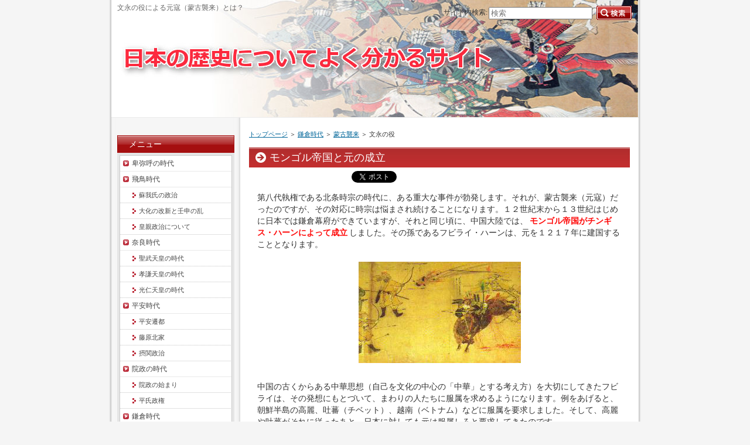

--- FILE ---
content_type: text/html
request_url: https://www.worldwide-transition.info/kamakura/mouko/bunei.html
body_size: 5164
content:
<?xml version="1.0" encoding="Shift_JIS"?>
<!DOCTYPE html PUBLIC "-//W3C//DTD XHTML 1.0 Transitional//EN" "http://www.w3.org/TR/xhtml1/DTD/xhtml1-transitional.dtd">
<html xmlns="http://www.w3.org/1999/xhtml" xml:lang="ja" lang="ja">
<head>
<meta http-equiv="Content-Type" content="text/html; charset=Shift_JIS" />
<meta http-equiv="Content-Style-Type" content="text/css" />
<title>文永の役による元寇（蒙古襲来）とは？ | 日本の歴史についてよく分かるサイト</title>
<meta name="keywords" content="文永の役,元寇" />
<meta name="description" content="第八代執権である北条時宗の時代に、ある重大な事件が勃発します。それが、蒙古襲来（元寇）だったのですが、その対応に時宗は悩まされ続けることになります。１２世紀末から１３世紀はじめに日本では鎌倉幕府ができていますが、それと同じ頃に、中国大陸では、モンゴル帝国がチンギス・ハーンによって成立しました。その孫..." />
<link rel="stylesheet" href="../../styles.css" type="text/css" />
<link rel="alternate" media="only screen and (max-width: 640px)" href="https://www.worldwide-transition.info/kamakura/mouko/bunei.html" />
</head>
<body>
<div id="container">

<h1>文永の役による元寇（蒙古襲来）とは？</h1>
<div id="header">
</div>
<div id="contents">
<div id="main">
<div id="siteNavi"><a href="../../">トップページ</a>  ＞ <a href="../../kamakura/">鎌倉時代</a>  ＞ <a href="../../kamakura/mouko/">蒙古襲来</a> ＞ 文永の役</div>
<h2>モンゴル帝国と元の成立</h2>

<a href="https://b.hatena.ne.jp/entry/" class="hatena-bookmark-button" data-hatena-bookmark-layout="simple-balloon" title="このエントリーをはてなブックマークに追加"><img src="https://b.st-hatena.com/images/entry-button/button-only.gif" alt="このエントリーをはてなブックマークに追加" width="20" height="20" style="border: none;" /></a><script type="text/javascript" src="https://b.st-hatena.com/js/bookmark_button.js" charset="utf-8" async="async"></script>　<iframe src="https://www.facebook.com/plugins/like.php?href=https://www.worldwide-transition.info/kamakura/mouko/bunei.html&layout=button_count&show_faces=false&width=100&action=like&colorscheme=light&height=21" scrolling="no" frameborder="0" style="border:none; overflow:hidden; width:100px; height:21px;" allowTransparency="true"></iframe>　<a href="https://twitter.com/share" class="twitter-share-button" data-lang="ja">ツイート</a><script>!function(d,s,id){var js,fjs=d.getElementsByTagName(s)[0];if(!d.getElementById(id)){js=d.createElement(s);js.id=id;js.src="//platform.twitter.com/widgets.js";fjs.parentNode.insertBefore(js,fjs);}}(document,"script","twitter-wjs");</script><script type="text/javascript" src="https://apis.google.com/js/plusone.js"></script><g:plusone size="medium"></g:plusone>
<br />
<div id="text1">

<p>第八代執権である北条時宗の時代に、ある重大な事件が勃発します。それが、蒙古襲来（元寇）だったのですが、その対応に時宗は悩まされ続けることになります。１２世紀末から１３世紀はじめに日本では鎌倉幕府ができていますが、それと同じ頃に、中国大陸では、<span style="color:#FF0A0A"><strong>モンゴル帝国がチンギス・ハーンによって成立</strong></span>しました。その孫であるフビライ・ハーンは、元を１２１７年に建国することとなります。</p>
<p>&nbsp;</p>
<p class="txt-img" style="text-align:center"><img src="../../img/mouko0910.jpg" alt="文永の役による元寇（蒙古襲来）とは？" /></p>
<p>&nbsp;</p>
<p>中国の古くからある中華思想（自己を文化の中心の「中華」とする考え方）を大切にしてきたフビライは、その発想にもとづいて、まわりの人たちに服属を求めるようになります。例をあげると、朝鮮半島の高麗、吐蕃（チベット）、越南（ベトナム）などに服属を要求しました。そして、高麗や吐蕃がそれに従ったあと、日本に対しても元は服属しろと要求してきたのです。</p>
<p>&nbsp;</p>
<h4>文永の役とは？</h4>
<p>&nbsp;</p>
<p>元から突きつけられた服属要求ですが、このときの執権であった北条時宗はどのように応えたのでしょうか。なんと、使者の首だけお帰りいただくという、なんとも強固な姿勢でのぞんだのです。時宗は使者の首をはねて、従者に持ち帰らせ、「<span class="ylw"><strong>日本は絶対に服属しない</strong></span>」と返答しました。</p>
<p>&nbsp;</p>
<p>当然、このあと、元に攻められる可能性は非常に高いということで、異国警固を九州の博多湾沿岸の御家人に命じて、攻撃に対しての準備をととのえました（これはのちに異国警固番役となります）。</p>
<p>&nbsp;</p>
スポンサーリンク<br />
<script async src="//pagead2.googlesyndication.com/pagead/js/adsbygoogle.js"></script>
<!-- 歴史 RP -->
<ins class="adsbygoogle"
     style="display:block"
     data-ad-client="ca-pub-6915038113095095"
     data-ad-slot="9093979991"
     data-ad-format="rectangle"></ins>
<script>
(adsbygoogle = window.adsbygoogle || []).push({});
</script>
<p>&nbsp;</p>
<p>元は前触れも無く、いきなり攻め込んできたわけではなく、使者をたてて服属しろといってきたわけなのですが、それを強硬手段で断ったため、それに対する制裁として進攻してきました。これが１２７４年の文永の役で、一度目の襲来です。</p>
<p>&nbsp;</p>
<p>一騎打ちというのが、その頃の日本の合戦の基本的なスタイルでした。一概に一騎打ちといってもいろいろありますが、代表的なものは、争う相手が出てきたら、まずはお互い自己紹介をして、そこから戦闘に入っていました。</p>
<p>&nbsp;</p>
<p>のどかだと思われるかもしれませんが、でないと、自分が争った相手がどれくらいの格の者かわからないので、せっかく討ち取ってもあとで恩賞がもらえなかったのです。蒙古に攻め入られたときも、これと同じスタイルで「やあやあ、われこそは・・・・」と日本人は馬に乗ったまま戦う相手の前でやってしまったのですが、相手は当然待ってなどくれません。名乗る前にいきなり攻撃されてしまったので、「おいおい、これはちょっと様子が違うぞ」ということで、非常に焦ります。</p>
<p>&nbsp;</p>
<p>&nbsp;</p>
<p>モンゴルは火薬を用いた武器も使用していて、弓も持ってはいましたが、<span style="color:#FF0A0A"><strong>基本的に集団戦法</strong></span>でした。その頃の資料に「てつほう」とありますが、これは鉄砲とはちがい、敵を混乱させるために、火薬の入った容器を爆発させて、音と煙を出す武器だといわれています。武器も違っていたし、戦法もまったく異なるものだったので、最初は四苦八苦しました。</p>
<p>&nbsp;</p>
<p>結局、博多に上陸されてしまい、大ピンチを迎えるわけですが、この時暴風雨が起こって元軍はそれ以上すすめなくなり、間一髪、幕府軍は元軍を撃退することができました。そのころ偶然にも台風の季節だったというのもありますが、モンゴル人は騎馬民族なので、<span class="ylw"><strong>船で戦う方法を知らなかった</strong></span>のです。文永の役のときは、部下の高麗軍に船の操縦を任せていたのですが、高麗の軍勢はあくまでも元の命令で動いていたため、大してやる気でもなかったのです。</p>
<p>&nbsp;</p>
<p>いろいろな幸運が重なって、文永の役では何とかなりますが、そのあとまた攻め入られて上陸されても困るので、石塁という石の塀を博多湾の沿岸につくりました。</p>

</div>

<script async src="//pagead2.googlesyndication.com/pagead/js/adsbygoogle.js"></script>
<!-- 歴史 RP -->
<ins class="adsbygoogle"
     style="display:block"
     data-ad-client="ca-pub-6915038113095095"
     data-ad-slot="9093979991"
     data-ad-format="rectangle"></ins>
<script>
(adsbygoogle = window.adsbygoogle || []).push({});
</script>
<div id="text2" Class="txt-frame"><div Class="body">

<h6>あわせて読みたい記事</h6>
<ul>
<li><a href="https://www.worldwide-transition.info/kamakura/mouko/tinsei.html" target="_self">鎮西探題と拡大する北条氏の勢力</a></li>
<li><a href="https://www.worldwide-transition.info/kamakura/mouko/simotuke.html" target="_self">得宗専制政治の反乱による霜月騒動</a></li>
<li><a href="https://www.worldwide-transition.info/kamakura/mouko/kamakura.html" target="_self">鎌倉新仏教の特徴・特色と禅宗について</a></li>
</ul>

</div></div>

 
<br />
<script async src="//pagead2.googlesyndication.com/pagead/js/adsbygoogle.js"></script>
<ins class="adsbygoogle"
     style="display:block"
     data-ad-format="autorelaxed"
     data-ad-client="ca-pub-6915038113095095"
     data-ad-slot="3127288399"></ins>
<script>
     (adsbygoogle = window.adsbygoogle || []).push({});
</script>
<br />
<br />
<div id="relNavigate"><a href="../../kamakura/mouko/index.html" class="prevlink">≪前のページへ</a>　　<a href="../../kamakura/mouko/kouan.html" class="nextlink">次のページへ≫</a></div>
<br />
<a href="https://b.hatena.ne.jp/entry/" class="hatena-bookmark-button" data-hatena-bookmark-layout="simple-balloon" title="このエントリーをはてなブックマークに追加"><img src="https://b.st-hatena.com/images/entry-button/button-only.gif" alt="このエントリーをはてなブックマークに追加" width="20" height="20" style="border: none;" /></a><script type="text/javascript" src="https://b.st-hatena.com/js/bookmark_button.js" charset="utf-8" async="async"></script>　<iframe src="https://www.facebook.com/plugins/like.php?href=https://www.worldwide-transition.info/kamakura/mouko/bunei.html&layout=button_count&show_faces=false&width=100&action=like&colorscheme=light&height=21" scrolling="no" frameborder="0" style="border:none; overflow:hidden; width:100px; height:21px;" allowTransparency="true"></iframe>　<a href="https://twitter.com/share" class="twitter-share-button" data-lang="ja">ツイート</a><script>!function(d,s,id){var js,fjs=d.getElementsByTagName(s)[0];if(!d.getElementById(id)){js=d.createElement(s);js.id=id;js.src="//platform.twitter.com/widgets.js";fjs.parentNode.insertBefore(js,fjs);}}(document,"script","twitter-wjs");</script><script type="text/javascript" src="https://apis.google.com/js/plusone.js"></script><g:plusone size="medium"></g:plusone>

</div>

<div id="menu">
<h4>メニュー</h4>
<div class="menubox"><ul id="menu1">
<li><a href="../../himiko/">卑弥呼の時代</a></li>
<li><a href="../../asuka/">飛鳥時代</a></li>
<li class="l2"><a href="../../asuka/sogasi/">蘇我氏の政治</a></li>
<li class="l2"><a href="../../asuka/taika/">大化の改新と壬申の乱</a></li>
<li class="l2"><a href="../../asuka/kousinseiji/">皇親政治について</a></li>
<li><a href="../../nara/">奈良時代</a></li>
<li class="l2"><a href="../../nara/syoumutennnou/">聖武天皇の時代</a></li>
<li class="l2"><a href="../../nara/kouken/">孝謙天皇の時代</a></li>
<li class="l2"><a href="../../nara/kounin/">光仁天皇の時代</a></li>
<li><a href="../../heian/">平安時代</a></li>
<li class="l2"><a href="../../heian/heiansento/">平安遷都</a></li>
<li class="l2"><a href="../../heian/fujiwarahokke/">藤原北家</a></li>
<li class="l2"><a href="../../heian/sekkan/">摂関政治</a></li>
<li><a href="../../insei/">院政の時代</a></li>
<li class="l2"><a href="../../insei/hajimari/">院政の始まり</a></li>
<li class="l2"><a href="../../insei/heisi/">平氏政権</a></li>
<li><a href="../../kamakura/">鎌倉時代</a></li>
<li class="l2"><a href="../../kamakura/seiritu/">鎌倉幕府の成立</a></li>
<li class="l2"><a href="../../kamakura/mouko/">蒙古襲来</a></li>
<li class="l2"><a href="../../kamakura/metubou/">幕府の滅亡</a></li>
<li><a href="../../muromati/">室町時代</a></li>
<li class="l2"><a href="../../muromati/bakufu/">室町幕府の成立</a></li>
<li class="l2"><a href="../../muromati/sengoku/">戦国時代</a></li>
<li><a href="../../adutimomoyama/">安土・桃山時代</a></li>
<li class="l2"><a href="../../adutimomoyama/oda/">織田信長の時代</a></li>
<li class="l2"><a href="../../adutimomoyama/hideyosi/">豊臣秀吉の時代</a></li>
<li><a href="../../edo/">江戸時代</a></li>
<li class="l2"><a href="../../edo/syoki/">江戸幕府の初期</a></li>
<li class="l2"><a href="../../edo/kaikaku/">江戸の政治改革期</a></li>
<li class="l2"><a href="../../edo/suitai/">江戸の衰退・動乱期</a></li>
<li><a href="../../meiji/">明治時代</a></li>
<li class="l2"><a href="../../meiji/isin/">明治維新</a></li>
<li class="l2"><a href="../../meiji/jiyuuminken/">自由民権運動</a></li>
<li class="l2"><a href="../../meiji/teikoku/">帝国議会</a></li>
<li class="l2"><a href="../../meiji/nisin/">日清戦争</a></li>
<li class="l2"><a href="../../meiji/nitiro/">日露戦争</a></li>
<li><a href="../../taisyo/">大正時代</a></li>
<li class="l2"><a href="../../taisyo/dai1ji/">第一次世界大戦</a></li>
<li class="l2"><a href="../../taisyo/kantosinsai/">関東大震災</a></li>
<li><a href="../../syowa/">昭和時代</a></li>
<li class="l2"><a href="../../syowa/seitonaikaku/">政党内閣の崩壊</a></li>
<li class="l2"><a href="../../syowa/nittyu/">日中戦争</a></li>
<li class="l2"><a href="../../syowa/taiheiyo/">太平洋戦争</a></li>
</ul></div></div>

<br class="FloatEnd" />
</div>
<div id="footlink"><a href="../../sitemap.html">サイトマップ</a>/<a href="../../entry213.html">プライバシーポリシー</a></div>

<div id="footer">Copyright (C) 2023 <a href="../../">日本の歴史についてよく分かるサイト！</a> All Rights Reserved.<!--shinobi1--><script type="text/javascript" src="//x5.shinobi.jp/ufo/098519005"></script><noscript><a href="//x5.shinobi.jp/bin/gg?098519005" rel="noopener" target="_blank"><img src="//x5.shinobi.jp/bin/ll?098519005" border="0"></a><br><span style="font-size:9px"><img style="margin:0;vertical-align:text-bottom;" src="//img.shinobi.jp/tadaima/fj.gif" width="19" height="11"> </span></noscript><!--shinobi2--></div>

<div id="searchbox"><form name="search" id="search" method="Get" action="../../search.php">
サイト内検索:<input type="text" Class="skwd" name="keyword" size="20" placeholder="検索" value="" />
<input type="image" src="../../img/searchbutton.jpg" alt="検索" value="検索" />
</form></div>

</div>
</body>
</html>

--- FILE ---
content_type: text/html; charset=utf-8
request_url: https://accounts.google.com/o/oauth2/postmessageRelay?parent=https%3A%2F%2Fwww.worldwide-transition.info&jsh=m%3B%2F_%2Fscs%2Fabc-static%2F_%2Fjs%2Fk%3Dgapi.lb.en.2kN9-TZiXrM.O%2Fd%3D1%2Frs%3DAHpOoo_B4hu0FeWRuWHfxnZ3V0WubwN7Qw%2Fm%3D__features__
body_size: 160
content:
<!DOCTYPE html><html><head><title></title><meta http-equiv="content-type" content="text/html; charset=utf-8"><meta http-equiv="X-UA-Compatible" content="IE=edge"><meta name="viewport" content="width=device-width, initial-scale=1, minimum-scale=1, maximum-scale=1, user-scalable=0"><script src='https://ssl.gstatic.com/accounts/o/2580342461-postmessagerelay.js' nonce="xPFBlj2Ihdu_usHHOcZVlg"></script></head><body><script type="text/javascript" src="https://apis.google.com/js/rpc:shindig_random.js?onload=init" nonce="xPFBlj2Ihdu_usHHOcZVlg"></script></body></html>

--- FILE ---
content_type: text/html; charset=utf-8
request_url: https://www.google.com/recaptcha/api2/aframe
body_size: 267
content:
<!DOCTYPE HTML><html><head><meta http-equiv="content-type" content="text/html; charset=UTF-8"></head><body><script nonce="GLNPprKMh7kMqJqaqiJ_0g">/** Anti-fraud and anti-abuse applications only. See google.com/recaptcha */ try{var clients={'sodar':'https://pagead2.googlesyndication.com/pagead/sodar?'};window.addEventListener("message",function(a){try{if(a.source===window.parent){var b=JSON.parse(a.data);var c=clients[b['id']];if(c){var d=document.createElement('img');d.src=c+b['params']+'&rc='+(localStorage.getItem("rc::a")?sessionStorage.getItem("rc::b"):"");window.document.body.appendChild(d);sessionStorage.setItem("rc::e",parseInt(sessionStorage.getItem("rc::e")||0)+1);localStorage.setItem("rc::h",'1769079240575');}}}catch(b){}});window.parent.postMessage("_grecaptcha_ready", "*");}catch(b){}</script></body></html>

--- FILE ---
content_type: text/css
request_url: https://www.worldwide-transition.info/styles.css
body_size: 4469
content:
@charset "shift_jis";
@import url("./css/tables.css");
@import url("./css/commonstyles.css");

/* 基本スタイル */
body {
	margin: 0px;
	padding: 0px;
	text-align: center;
	color: #333333;
	font-size: 0.9em;
	line-height: 140%;
	background-color: #F5F5F5;
	
}
div, p, h1, h2, h3, h4, h5, h6 {
	margin: 0px;
	padding: 0px;
	display: block;
	text-align: left;
}
h1, h2, h3, h4, .title ,.menutitle{
	font-family: 'HGP創英角ｺﾞｼｯｸUB', 'Hiragino Kaku Gothic Pro', 'ヒラギノ角ゴ Pro W6', sans-serif;
	font-weight:normal;
}
h1,h2,h3,h4{
	clear:both;
}
/*
//見出しを通常のフォントにする場合は／* と *／ を削除
h3, h4 ,h5 ,h6{
	font-family: sans-serif;
	font-weight:bold;
}
*/
.FloatEnd {
	clear: both;
	display: block;
	height: 1px;
}
/* -------- リンク */
a,a:visited{
	color:#006699;
}
a:hover{
	color:#FF0000;
}
a img {
  border: none;
  text-decoration: none;
}
.txt-img img{
	margin-top: 0px;
	margin-right: 10px;
	margin-bottom: 10px;
	margin-left: 10px;
}

/* 文字装飾 */
strong {
  margin: 0 0.2em;
  padding: 0;
  font-weight: bold;
}
em {
  margin: 0 0.2em;
  padding: 0;
  font-weight: normal;
  text-decoration: underline;
}

/* ---------------- リスト */
ul, ol {
  display: block;
  _margin-left:0;
  _margin-right:0;
}
dl{
	margin:0;
	padding:0;
}
ul {
	margin-top: 10px;
	margin-bottom: 10px;
	_margin-left: 20px;
	_padding-left: 20px;
}
ol {
	list-style-type: decimal;
	margin-top: 10px;
	margin-right: 0;
	margin-bottom: 10px;
	margin-left: 0;
	_margin-left: 30px;
	_padding-left: 20px;
}
*:first-child+html ol{
	margin-left: 30px;
	padding-left: 20px;
}
li {
	display: list-item;
	margin: 0;
}
ul li {
	list-style-type: none;
	list-style-image: url(./img/li.gif);
}

p {
	width: auto;
	margin-right: auto;
	margin-left: auto;
	margin-top: 0px;
	margin-bottom: 0px;
}

/* 基本レイアウト */
#container {
	width: 900px;
	_width: 910px;
	padding-top: 0px;
	padding-right: 5px;
	padding-bottom: 0px;
	padding-left: 5px;
	margin-right: auto;
	margin-left: auto;
	background-image: url(./img/cnt_bg.png);
	background-repeat: repeat-y;
}
#header {
	height: 200px;
	background-image: url(img/header.jpg);
	overflow:hidden;
	background-repeat: no-repeat;
	background-position: left top;
	width: auto;
	border-bottom:solid 1px #EBEBEB;
}
#header h2 ,#header .title {
	width: 550px;
	font-size: 36px;
	line-height: 36px;
	position: relative;
	left: 30px;
	top: 50px;
}
#header h2  a, #header  h2  a:visited,#header  .title  a,#header  .title  a:visited {
	color: #9F1527;
	text-decoration: none;
}
#headertext {
	text-align: left;
	font-size: 11px;
	line-height: 130%;
	width: 550px;
	position: relative;
	left: 30px;
	top: 60px;
}
/* コンテンツ */
#text1, #text2, #text3, #text4, #text5, #text6, #text7, #text8, #text9, #text10, #space1 ,#space2 {
	margin-bottom: 25px;
	padding: 10px 14px;
}
#relNavigate {text-align:center;}
.r-flo{float:right;margin:5px}
.l-flo{float:left;margin:5px}
.f-clear{clear:both}
.center{text-align:center;}
/* グローバルメニュー */
#topmenu {
	background-repeat: repeat-x;
	height: 48px;
	line-height: 42px;
	width: 900px;
	position: absolute;
	top: 200px;
	margin: 0px;
	padding: 0px;
	background-image: url(img/topmenu.jpg);
	background-position: left top;
	font-size: 13px;
}
#topmenu span a {
	overflow: hidden;
	width: 20%;
	_width:19.6%;
	text-align: center;
	color: #FFFFFF;
	font-weight: bold;
	text-decoration: none;
	float: left;
	height: 45px;
	_height:47px;
	background-image: url(img/menu_item.jpg);
	background-repeat: repeat-x;
	margin: 0px;
	padding: 0px;
	padding-bottom:3px;
	display: block;
}
#topmenu span a:hover {
	background-image: url(img/menu_item_hover.jpg);
	background-position: right top;
	color: #FFFFFF;
}

#siteNavi {
	font-size: 0.775em;
	line-height: 1.5em;
	margin-bottom:15px;
}
#contents {
	_height:10px;
	padding-top: 20px;
	padding-bottom: 20px;
	min-height:400px;
	margin-top:50px;
	background-image: url(./img/contents_bg_left.jpg);
	background-repeat: repeat-y;
	background-position: left;
	margin-top:0px;
}
#menu:after,#contents:after{
	height: 1px;
	overflow: hidden;
	content: "";
	display: block;
	clear: both;
}
/* フッター */
#footer {
	text-align: center;
	color: #FFFFFF;
	line-height: 64px;
	height: 64px;
	background-image: url(./img/footer.gif);
	background-repeat: repeat-x;
	background-position: left top;
}
#footer a{
	color: #FFFFFF;
	text-decoration: none;
}
#footermenu{
	text-align:center;
	padding:6px;
}
#footlink {
	text-align: center;
	padding-top: 8px;
	padding-bottom: 8px;
	color: #666666;
	font-size: 12px;
	background-color: #E5E5E5;
}
#footlink a {
	color: #666666;
	margin-left:5px;
	margin-right:5px;
}
/* フリースペース */
#space3, #space4, #space5, #space6 {
	background-color: #FFFFFF;
	text-align: center;
	line-height: 120%;
	font-size: 12px;
	padding: 8px;
}
/* レイアウト差分 */
#contents {
	padding-right: 15px;
	padding-left: 10px;
}
#main {
	float: right;
	width: 650px;
}
#menu {
	float: left;
	width: 200px;
	padding-top: 10px;
	padding-bottom: 10px;
}
#text1 h3,#text2 h3,#text3 h3,#text4 h3,#text5 h3,#text6 h3,#text6 h3,#text7 h3,#text8 h3,#text9 h3,#text10 h3{
	position: relative;
	left: -12px;
	width: 610px;
	margin-top: 15px;
	margin-bottom: 15px;
}
#searchbox {
	position: absolute;
	top: 0px;
	width: 880px;
	padding-right: 10px;
	padding-left: 10px;
	text-align: right;
	line-height: 30px;
	height: 30px;
	font-size:12px;
	padding-top: 6px;
}
#searchbox input {
	vertical-align: middle;
	margin-right: 2px;
	margin-left: 2px;
}
#searchbox form {
	padding: 0px;
	margin: 0px;
}
form input {
	vertical-align: middle;
}
/* 各種見出し */
h1 {
	font-weight: normal;
	font-size: 12px;
	color: #666666;
	line-height: 16px;
	background-repeat: no-repeat;
	position: absolute;
	top: 5px;
	padding-right: 10px;
	padding-left: 10px;
	font-family: sans-serif;
}
#main h2,#main h3,.blog .title {
	font-size: 18px;
	line-height: 20px;
	background-repeat: no-repeat;
	background-position: left top;
	margin-bottom: 5px;
	margin-top: 5px;
	color: #FFF;
	padding-left: 35px;
	overflow: hidden;
	padding-top: 7px;
	padding-bottom: 7px;
	background-color: #333;
	background-image: url(./img/h3.jpg);
}
.blog .title a{
	color:#8F0F0C;
}

#main h4  {
	font-size: 16px;
	line-height: 34px;
	background-image: url(img/h4.jpg);
	background-repeat: no-repeat;
	margin-top: 15px;
	margin-bottom: 10px;
	background-position: left bottom;
	padding-right: 8px;
	padding-left: 30px;
	padding-top: 0px;
	padding-bottom: 0px;
	color: #990000;
}
#main  h5{
	background-image: url(img/h5.jpg);
	background-position: left 2px;
	background-repeat: no-repeat;
	font-size: 15px;
	line-height:26px;
	text-indent: 25px;
	margin-top: 10px;
	margin-bottom: 3px;
}
#main  h6{
	background-image: url(img/h6.jpg);
	background-repeat: no-repeat;
	background-position: left center;
	padding-left: 20px;
	font-size: 15px;
	line-height: 20px;
	margin-top: 6px;
	margin-bottom: 6px;
}

/* サイトマップ */
#sitemaps{
	padding-top: 0px;
	padding-right: 10px;
	padding-bottom: 0px;
	padding-left: 10px;
}
#sitemaps ul{
	margin:0;
	padding:0;
}
#sitemaps li{
	list-style-type: none;
	list-style-image: none;
}
#sitemaps .sbox1, #sitemaps .sbox2 {
	width: 47%;
	margin-top: 5px;
	margin-bottom: 5px;
	padding: 5px;
}
#sitemaps .sbox1 {
	float: left;
	clear: left;
}
#sitemaps .sbox2 {
	float: right;
	clear: right;
}
#sitemaps .l1 {
	background-image: url(./img/sitemap_l1.jpg);
	line-height: 26px;
	height: 26px;
	font-weight: bold;
	margin-bottom: 5px;
	margin-top:0px;
	background-repeat: no-repeat;
	background-position: 5px center;
	padding-left: 35px;
	overflow: hidden;
}
#sitemaps .l2 {
	background-image: url(img/sitemap_l2.jpg);
	background-repeat: no-repeat;
	background-position: left 4px;
	line-height: 20px;
	text-indent: 15px;
	margin-left: 22px;
	margin-bottom: 3px;
}
#sitemaps .l3 {
	background-image: url(img/sitemap_l3.jpg);
	background-repeat: no-repeat;
	background-position: left 4px;
	line-height: 20px;
	text-indent: 15px;
	margin-left: 38px;
	margin-bottom: 3px;
}
#whatsnew {
	border: 1px solid #CCCCCC;
	background-image: url(img/whats_top.jpg);
	background-repeat: no-repeat;
	background-position: left top;
	padding-top: 45px;
	padding-bottom: 10px;
	padding-right: 10px;
	padding-left: 10px;
}
#whatsnew  li  {
	line-height: 25px;
	list-style-image: url(img/whats_li.jpg);
	margin-right: 10px;
	margin-left: 10px;
}
/* カテゴリーリスト */
#categorylist {
	padding: 10px;
	margin-top: 10px;
	margin-bottom: 10px;
}
#categorylist .cbox{
	margin-bottom:15px;
	font-size:13px;
}
#categorylist .cbox:after {
	clear: both;
}
#categorylist h4 {
	clear: none;
	background-image: url(img/categorylist.jpg);
	background-repeat: no-repeat;
	font-size: 15px;
	height: 30px;
	padding-left: 25px;
	padding-bottom: 0px;
	padding-top: 0px;
	padding-right: 0px;
	line-height: 30px;
	background-position: left top;
	margin-top: 0px;
	margin-right: 0px;
	margin-bottom: 8px;
	margin-left: 0px;
	overflow: hidden;
}
#categorylist h4 a{
	color:#990000;
}
#categorylist .desc {
	font-size: 12px;
	line-height: 130%;
	color: #505050;
	padding: 10px;
}
#categorylist  .more {
	text-align: right;
	padding-right: 10px;
	padding-left: 10px;
	padding-bottom: 5px;
}
#categorylist .bottom {
	background-image: url(img/categorylist_bottom.jpg);
	background-repeat: no-repeat;
	background-position: center bottom;
}

/* エントリーリスト */
#entrylist {
	padding: 10px;
}
#entrylist dl {
	padding: 6px;
	display: block;
}
#main #entrylist h4 {
	background-image: url(./img/entlist_title.jpg);
	background-repeat: no-repeat;
	background-position: left bottom;
	padding-left: 30px;
	margin-top: 0px;
	margin-right: 0px;
	margin-bottom: 10px;
	margin-left: 0px;
}
#entrylist dt {
	font-weight: bold;
	font-size: 14px;
	background-image: url(./img/entlist.jpg);
	background-repeat: no-repeat;
	background-position: left 5px;
	line-height: 20px;
	padding-left: 15px;
}
#entrylist dd {
	margin-left: 15px;
	margin-bottom: 8px;
	font-size: 11px;
	color: #757575;
	line-height: 120%;
}
/* 記事スタイル */
.txt-border {
	background-image: url(img/dott.gif);
	line-height: 22px;
	font-size: 13px;
	margin: 10px;
	padding: 0px;
	background-position: 0px 5px;
}
.txt-border p {
	line-height: 22px;
	font-size: 13px;
}
.txt-line  {
	border: 2px solid #CCCCCC;
}
.txt-yellowback {
	background-color: #FFF9DF;
	border: 2px solid #CC0000;
}
.txt-grayback {
	border: 1px solid #D9D9D9;
	background-color: #F5F5F5;
}
.txt-colorback {
	border:solid 1px #FFB380;
	background-color: #FFF2DF;
}
.txt-frame{
	border:solid 2px #CCCCCC;	
}
.txt-colorframe{
	border:solid 2px #CC0000;
}
.txt-rndbox .top{
	height:15px;
	background-image: url(./img/round.gif);
	background-repeat: no-repeat;
	background-position: left top;
}
.txt-rndbox .body{
	border-left:solid 1px #B4B4B4;
	border-right:solid 1px #B4B4B4;
	padding:10px 30px;
}
.txt-rndbox .bottom{
	height:15px;
	background-image: url(./img/round.gif);
	background-repeat: no-repeat;
	background-position: left bottom;
}
.txt-decbox1 {
	background-image: url(./img/dec1_body.gif);
	background-repeat: repeat-y;
}
.txt-decbox1  .top{
	height:50px;
	background-position: left top;
	background-image: url(./img/decbox1.gif);
	background-repeat: no-repeat;
	padding-top: 30px;
	padding-right: 50px;
	padding-left: 50px;
	font-size: 30px;
}
.txt-decbox1  .body{
	padding-top: 5px;
	padding-right: 50px;
	padding-bottom: 0px;
	padding-left: 50px;
}
.txt-decbox1  .bottom{
	height:70px;
	background-image: url(./img/decbox1.gif);
	background-repeat: no-repeat;
	background-position: left bottom;
}
.txt-decbox2 {
	background-image: url(./img/dec2_body.gif);
	background-repeat: repeat-y;
}
.txt-decbox2  .top{
	height:40px;
	background-image: url(./img/decbox2.gif);
	background-repeat: no-repeat;
	background-position: left top;
	padding-top: 40px;
	padding-right: 50px;
	padding-left: 50px;
	font-size: 30px;
}
.txt-decbox2  .body{
	padding-top: 5px;
	padding-right: 50px;
	padding-bottom: 0px;
	padding-left: 50px;
}
.txt-decbox2  .bottom{
	height:65px;
	background-image: url(./img/decbox2.gif);
	background-repeat: no-repeat;
	background-position: left bottom;
}
#main .txt-grayback,#main  .txt-colorback,#main .txt-line, #main .txt-frame,#main .txt-colorframe{
	margin-top: 10px;
	margin-bottom: 10px;
	padding: 30px;
}
#main .txt-rndbox, #main .txt-decbox1, #main .txt-decbox2{
	padding:0px;	
}
#main .txt-decbox1 h3,#main .txt-decbox2 h3 ,#main .txt-decbox1 h2,#main .txt-decbox2 h2{
	width: auto;
	padding: 0px;
	position: static;
	background-image: none;
	border: none;
	font-size: 26px;
	text-align: center;
}
#main .txt-decbox1 h3 span, #main .txt-decbox2 h3 span {
	background-image: none;
}
/* 記事スタイル - 色差分 */
.txt-colorback {
	border:solid 1px #FFB380;
	background-color: #FFF2DF;
}
.txt-colorframe{
	border:solid 2px #CC0000;
}
#main .txt-decbox1 h3,#main .txt-decbox2 h3 ,#main .txt-decbox1 h2,#main .txt-decbox2 h2{
	color:#333;
	background-color:#FFF;
	line-height:140%;
}

.hd{
	color: #333;
	text-decoration:none;
}
/* サイドメニュー */
#menu ul,#rmenu ul {
	list-style-type: none;
	list-style-image: none;
	margin-top: 0;
	margin-right: 0;
	margin-bottom: 0px;
	margin-left: 0;
	padding: 0px;
	border: 1px solid #CCCCCC;
}
#menu  li,#rmenu li {
	list-style-type: none;
	list-style-image: none;
	margin: 0px;
	display: block;
	_display:inline;
	border-bottom-width: 1px;
	border-bottom-style: solid;
	border-bottom-color: #E9E9E9;
	padding: 0px;
}
#menu h4 ,#rmenu h4 ,.menutitle {
	line-height: 30px;
	background-image: url(img/menu_h4.jpg);
	height: 30px;
	font-size:14px;
	color: #FFFFFF;
	text-align: left;
	padding-left: 20px;
	overflow: hidden;
}
#menu .menubox, #rmenu .menubox {
	margin-bottom: 15px;
	background-color: #E5E5E5;
	padding: 4px;
	_padding: 4px;
}
#menu li a ,#rmenu li a{
	line-height: 14px;
	display: block;
	font-size: 12px;
	text-decoration: none;
	background-image: url(img/menu_bg.gif);
	background-repeat: no-repeat;
	background-position: 5px center;
	background-color: #FFFFFF;
	margin-top: 0;
	margin-right: 0;
	margin-bottom: 0px;
	margin-left: 0;
	padding-top: 6px;
	padding-right: 6px;
	padding-bottom: 6px;
	padding-left: 20px;
	_padding-top: 2px;
	_padding-bottom: 2px;
	color: #454545;
}
*:first-child+html #menu .menubox,*:first-child+html #rmenu .menubox {
	padding:4px;
}
*:first-child+html #menu li a,*:first-child+html #rmenu li a{ 
	padding-top: 2px;
	padding-bottom: 2px;
}
#menu li a:hover ,#rmenu li a:hover{
	background-color: #FAACAC;
	color: #FF0000;
}
#menu li.l2 a ,#rmenu li.l2 a {
	padding-left: 32px;
	background-image: url(./img/menu_l2.gif);
	background-position: 18px center;
	font-size: 11px;
}
#menu li.l2, #menu li.l3,#rmenu li.l2, #rmenu li.l3 {
	border-top-style: none;
	border-right-style: none;
	border-bottom-style: none;
	border-left-style: none;
	padding-top: 0px;
	padding-right: 0px;
	padding-bottom: 1px;
	padding-left: 0px;
	background-image: url(img/menu_line.gif);
	background-position: left bottom;
	font-size: 11px;
}
#menu li.l3 a ,#rmenu li.l3 a {
	background-position: 40px 10px;
	padding-left: 55px;
	background-image: url(./img/menu_l2.gif);
	font-size: 11px;
}
#newEntry   li   a,#newEntry  li a:hover {
	background-image: url(img/newtext.gif);
	padding-left: 30px;
	background-position: 10px center;
}
#menu #newEntry li, #rmenu #newEntry li {
	border-top-style: none;
	border-right-style: none;
	border-bottom-style: none;
	border-left-style: none;
	padding-bottom: 1px;
	background-image: url(./img/menu_line.gif);
	background-position: left bottom;
}
.menubox {
	width: auto;
	background-color: #EFEFEF;
}
.menubox2 {
	margin-bottom:15px;
}
#submenu span{
	display:block;
	margin:2px 0;
}
#submenu span img{
	display:block;
	margin:0;
	padding:0;
}

#searchresult{
	padding:15px;
}
#searchresult dt{
	background-image: url(img/entlist.jpg);
	background-repeat: no-repeat;
	background-position: left center;
	margin-top:15px;
	font-size:14px;
	padding-left:16px;
}
#searchresult dd{
	margin:0px;
	line-height:130%;
	font-size:13px;
}
#linklist {
	padding: 15px;
}
#linklist dt {
	font-size: 14px;
	font-weight: bold;
	background-image: url(./img/entlist.jpg);
	background-repeat: no-repeat;
	background-position: left center;
	padding-left: 18px;
}
#linklist dd {
	padding-left: 18px;
	margin-left: 0px;
	margin-bottom: 10px;
}
/* フリースペース */
.grayline{
	border: 1px solid #CCCCCC;
}
#main .grayline{
	padding:10px;
	margin-bottom:15px;
}
#menu .grayline{
	font-size:90%;
	padding:8px;
	margin-bottom:15px;
}
/* ブログモード */
.blog {
	margin-bottom: 30px;
}
.blog .text {
	padding: 15px;
}
.blog  .title  a{
	color:#FFF;
	text-decoration:none;
}
.blog  .title  a:hover {
	color: #CC0000;
	text-decoration: underline;
}
.blog  .detail {
	font-size: 15px;
	text-align: left;
	padding-right: 15px;
	padding-left: 15px;
	color: #666666;
	line-height: 30px;
	padding-top: 10px;
	border-top-width: 1px;
	border-top-style: dotted;
	border-top-color: #CCC;
}
.blog  .more  {
	float: right;
	padding-left: 15px;
	background-image: url(img/entlist.jpg);
	background-repeat: no-repeat;
	background-position: left center;
	font-weight: bold;
}
.blog .date {
	background-image: url(img/calender.jpg);
	background-repeat: no-repeat;
	background-position: left center;
	line-height: 22px;
	padding-left: 30px;
	height: 22px;
	font-weight: bold;
}
.blog .plist {
	margin-right: 3px;
	margin-left: 3px;
}
#container{
}
#topmenu{
}
#main{
}
#menu{
}
#contents.pcol1 {
	padding-right: 40px;
	padding-left: 40px;
	padding-bottom: 0px;
	background-image:none;
}
#main.pcol1 ,#threebox.pcol1,#menu.pcol1,#rmenu.pcol1{
	float:none;
	width: auto;
}
#menu.pcol1 ul,#rmenu.pcol1 ul {
	list-style-type: none;
	list-style-image: none;
	margin:0px;
	padding: 0px;
	border:none;
}
#menu.pcol1 li,#rmenu.pcol1 li {
	list-style-type: none;
	list-style-image: none;
	margin: 0px;
	display: inline;
	background-image: url(img/line.gif);
	background-repeat: no-repeat;
	background-position: left center;
	padding-top: 0px;
	padding-right: 0px;
	padding-bottom: 0px;
	padding-left: 6px;
	border:none;
}
#menu.pcol1  #newEntry,#rmenu.pcol1 #newEntry {
	padding-top: 10px;
	padding-right: 15px;
	padding-bottom: 10px;
	padding-left: 15px;
	margin: 0px;
}
#menu.pcol1 h4 ,#rmenu.pcol1 h4 ,#menu.pcol1 .menutitle ,#rmenu.pcol1 .menutitle {
	line-height: 120%;
	font-size:14px;
	color: #333333;
	text-align: left;
	background-image:none;
	margin-bottom:5px;
}
#menu.pcol1 .menubox, #rmenu.pcol1 .menubox {
	margin-bottom: 5px;
	background-color:none;
	background-color: #FFF;
}
#menu.pcol1 li a ,#rmenu.pcol1 li a{
	line-height: 16px;
	font-size: 12px;
	margin-top: 0;
	margin-right: 0;
	margin-bottom: 0px;
	margin-left: 0;
	padding-top: 5px;
	padding-right: 5px;
	padding-bottom: 5px;
	padding-left: 5px;
	color: #484848;
	background-image:none;
	display:inline;
}
#menu.pcol1 li a:hover ,#rmenu.pcol1 li a:hover{
	color: #FF0000;
	background-color:#FFF;
}
#menu.pcol1 div{
	background-image:none;
}

--- FILE ---
content_type: text/css
request_url: https://www.worldwide-transition.info/css/commonstyles.css
body_size: 10784
content:


/* 画像の指定 */
img{max-width:100%;height:auto;}
.txt-img img[align^="right"],.txt-img.timg-r img{margin:0 0px 10px 16px;}
.txt-img img[align^="left"],.txt-img.timg-l img{margin:0 16px 10px 0px;}
.txt-img img[align^="center"]{margin:0 0 10px 0;}
.txt-img img.image-left,img.image-left{margin:0 16px 10px 0;}
.txt-img img.image-right,img.image-right{margin:0 0 10px 16px;}
.txt-img img.image-center,img.image-center{margin:10px auto;display:block;}
.img-center .image-left,.img-center .image-right{margin:auto;}

/* 画像の縮小比率の指定 */
@media screen and (max-width:640px){
	.txt-img.timg-r,.txt-img.timg-l{
		max-width:40%;
		box-sizing:border-box;
	}
	.image-left,.image-right{max-width:40%;}
	.txt-img.timg-r{padding-left:10px;}
	.txt-img.timg-l{padding-right:10px;}
	.txt-img.timg-l img{margin-right:0;}
	.txt-img.timg-r img{margin-left:0;}
	.tx-img.timg-l img,.tx-img.timg-r img{margin:0 0 10px 0;}
	.txt-img img[align^="right"],.txt-img img[align^="left"]{max-width:40%;}
	.txt-img img{align^="center"}{max-width:100%;}
}
/* 強制回り込み */
.float-left2 img{float:left !important;margin:0 8px 8px 0;}
.float-right2 img{float:right !important;margin:0 0 8px 8px;}
/* サブメニュー画像リスト */
#menu .menubox2,
#rmenu .menubox2{
	padding:0;
}
#menu .menubox2 ul,
#rmenu .menubox2 ul{
	margin:0;
	padding:2px 0 0 0;
}
#menu .menubox2 img,
#rmenu .menubox2 img{
	width:100%;
	height:auto;
	margin:1px 0;
	max-width:100%;
}
/* 記事共通 */
div, p, span, li {word-wrap : break-word;overflow-wrap : break-word;}
td,th{word-break: break-all !important;}
a:not([href]){text-decoration:none;}
table td p,table th p{text-align:inherit;}
#contents #main .txt-grayback,#contents #main .txt-colorback {padding:0 !important;}
/* 説明文スクロール */
#header .desc::-webkit-scrollbar{width: 5px;}
#header .desc::-webkit-scrollbar-thumb{background: #aaa;border-radius: 3px;}
#header .desc::-webkit-scrollbar-track-piece:start,#header .desc::-webkit-scrollbar-track-piece:end{background: #EBEBEB;}
/* 行揃え */
.align-left{text-align:left;}
.align-right{text-align:right;}
.align-center{text-align:center;}
/* フロート解除 */
#text1, #text2, #text3, #text4, #text5, #text6, #text7, #text8, #text9, #text10, #space1, #space2{
	clear:both;
}
/* 共通 */
.rank1,.rank2,.rank3,.rank4,.rank5,.rank6,.rank7,.rank8,.rank9,.rank10,.point,.point1,.point2,.point3,.point4,.point5,.point6,.point7,.point8,.point9,.point10{
	font-weight:bold;
	overflow: hidden;
}
h4{
	clear:none;
}
ul,ol{
	overflow: hidden;
}
.lbg{
	line-height:140%;
}

/* ランキング */
.rank1,.rank2,.rank3,.rank4,.rank5 {
	background-repeat: no-repeat;
	height: 25px;
	font-size: 18px;
	margin:10px 0 15px 0;
	padding: 35px 0 5px 65px;
	color: #333;
	border-bottom:dotted 1px #666;
	clear: both;
}
.rank1{
	background-image: url(../img/rank1_a.gif);
}
.rank2{
	background-image: url(../img/rank2_a.gif);
}
.rank3{
	background-image: url(../img/rank3_a.gif);
}
.rank4{
	background-image: url(../img/rank4_a.gif);
}
.rank5{
	background-image: url(../img/rank5_a.gif);
}
/* ポイント */
.point1,.point2,.point3,.point4,.point5 ,.point6 ,.point7 ,.point8 ,.point9 ,.point10 {
	background-repeat: no-repeat;
	height: 26px;
	padding-left: 46px;
	font-size: 16px;
	margin-top: 10px;
	padding-top: 14px;
	margin-bottom: 10px;
	border-bottom:dotted 2px #CCC;
	color: #3F3F3F;
	background-position: 4px top;
	clear: both;
}
.point {
	color: #333;
	background-image: url(../img/point_default.png);
	background-repeat: no-repeat;
	background-position: left 5px;
	background-size: 60px 30px;
	padding: 5px 0 5px 66px;
	margin: auto;
	min-height: 1.875em;
}
.point1{
	background-image: url(../img/point1.gif);
}
.point2{
	background-image: url(../img/point2.gif);
}
.point3{
	background-image: url(../img/point3.gif);
}
.point4{
	background-image: url(../img/point4.gif);
}
.point5{
	background-image: url(../img/point5.gif);
}
.point6{
	background-image: url(../img/point6.gif);
}
.point7{
	background-image: url(../img/point7.gif);
}
.point8{
	background-image: url(../img/point8.gif);
}
.point9{
	background-image: url(../img/point9.gif);
}
.point10{
	background-image: url(../img/point10.gif);
}

/* 矢印 */
.arrow_orange,.arrow_blue,.arrow_black,.arrow_red{
	min-height:24px;
	overflow:hidden;
}
.arrow_orange {
	background-image: url(../img/arrow_orange.png);
	background-repeat: no-repeat;
	background-position: left 5px;
	background-size: 24px 15px;
	padding-left: 28px;
	font-weight: 700;
}
.arrow_black {
	background-image: url(../img/arrow_black.png);
	background-repeat: no-repeat;
	background-position: left 3px;
	background-size: 18px;
	padding-left: 24px;
	font-weight: 700;
}
.arrow_blue {
	background-image: url(../img/arrow_blue.png);
	background-repeat: no-repeat;
	background-position: left 3px;
	background-size: 18px;
	padding-left: 24px;
	font-weight: 700;
}
.arrow_red {
	background-image: url(../img/arrow_red.png);
	background-repeat: no-repeat;
	background-position: left 3px;
	background-size: 18px;
	padding-left: 24px;
	font-weight: 700;
}
/* 文字装飾 */
blockquote {
	font-size:12px;
	color:#666666;
	border: 2px dotted #CCCCCC;
	padding-top: 10px;
	padding-right: 10px;
	padding-bottom: 10px;
	padding-left: 10px;
	margin: 15px;
	line-height: 130%;
}
.alert,.accept,.attention,.thint{
	font-size: 12px;
	line-height: 130%;
	padding-top: 10px;
	padding-right: 10px;
	padding-bottom: 10px;
	padding-left: 55px;
	margin-top: 10px;
	margin-bottom: 10px;
	background-position:8px 3px;
}
.alert {
	background-color: #FFEFEF;
	background-image: url(../img/alert.png);
	background-repeat: no-repeat;
	color: #A2462F;
	border: 1px solid #FABDA7;
}
.accept {
	border: 1px solid #C2E39B;
	background-color: #EFFADA;
	background-image: url(../img/accept.png);
	background-repeat: no-repeat;
	color: #346F15;
}
.attention {
	border: 1px solid #FDE8A8;
	background-color: #FEF8E0;
	background-image: url(../img/attention.png);
	background-repeat: no-repeat;
	color: #804900;
}
.thint {
	border: 1px solid #C5D7ED;
	background-color: #EFF4FA;
	background-image: url(../img/thint.png);
	background-repeat: no-repeat;
	color: #2C4F7A;
}
 .user1,.user2 {
	font-size: 12px;
	line-height: 130%;
	padding-top: 12px;
	padding-right: 12px;
	padding-bottom: 12px;
	padding-left: 100px;
	margin-top: 10px;
	margin-bottom: 10px;
	background-repeat: no-repeat;
	background-position: 12px 12px;
	background-color: #EFF4FA;
	border: 1px solid #C5D7ED;
	min-height: 70px;
	_height:70px;
	overflow: hidden;
}
 .user1{
	background-image: url(../img/user1.png);
}
 .user2{
	background-image: url(../img/user2.png);
}
.noimage{
	padding-left:12px;
	background-image: none;
	min-height:15px;
}
.ylw{
	background-color:#FFE566;
	font-weight:bold;
	padding:2px;
}
/* 回り込み解除 */
.alert:after,
.accept:after,
.attention:after,
.thint:after,
.user1:after,
.user2:after,
.user_inner:after,
.body:after,
.grayline:after,
.clear_after:after{
	clear: both;
	content: "";
	display: block;
}
.nmlbox,.dottbox,.ylwbox,.graybg,.txt-border,.txt-grayback,.txt-colorback,.txt-rndbox,.txt-decbox1,txt-decbox2{
	overflow:hidden;
}
.alert,.attention,.thint,.accept,.user1,.user2,.rank{clear:both;}
/* ボックス */
.nmlbox,.dottbox,.ylwbox,.graybg{
	padding:15px;
	margin-top: 10px;
	margin-bottom: 10px;
	clear:both;
}
.graybg {
	background-color: #F4F4F4;
}
.grayline {
	background-color: #fff;
	border: 4px solid #ededed;
	box-shadow: 0px 0px 5px #bbb inset;
	margin: 20px 0;
	padding: 20px;
}
.dottbox{
	border:dotted 1px #666;
	box-shadow:none;
}
.nmlbox {
	border: 2px solid #CCCCCC;
}
.ylwbox {
	background-color: #FFFFD2;
	border: 2px solid #CC0000;
}

/* 水平線 */
.border1,.border2,.border3,.borderdot,.borderdot2{
	margin: 10px;
	padding: 0px;
	line-height: 1px;
	height: 1px;
	overflow: hidden;
}
.border1 {
	border-bottom:solid 1px #999;
}
.border2 {
	border-bottom:solid 1px #990000;
}
.border3 {
	border-bottom:solid 1px #003366;
}
.borderdot {
	border-top:dotted 1px #999;
}
.borderdot2 {
	border-top:dotted 2px #999;
}

/* レイアウト枠(旧形式) */
@media screen and (min-width: 768px) {
.layout_l{float:left;}
.layout_r{float:right;}
}

/* レイアウト枠(新形式) */
.layout_box{
	display:table;
	width:100%;
	table-layout: fixed;
	-webkit-box-sizing:border-box;
	        box-sizing:border-box;
	border-collapse: separate;
}
.layout_box .layout_l,
.layout_box .layout_r{
	display:table-cell;
	float:none !important;
	-webkit-box-sizing:border-box;
	        box-sizing:border-box;
	overflow:hidden;
	vertical-align:top;
}
.layout_l img,.layout_r img{
	max-width:100%;
	height:auto;
}
.col2.layout_box .layout_l,
.col2.layout_box .layout_r{
	width:50%;
	padding:8px;
}
.col3.layout_box .layout_l,
.col3.layout_box .layout_r{
	width:33.3%;
	padding:8px;
}
.col4.layout_box .layout_l,
.col4.layout_box .layout_r{
	width:25%;
	padding:8px;
}
/* レスポンシブ設定 */
@media screen and (max-width: 640px) {
.responsive.layout_box{
	display:block;
}
.responsive.layout_box .layout_l, .responsive.layout_box .layout_r{
	display:block !important;
	width:100% !important;
	-webkit-box-sizing:border-box;
	        box-sizing:border-box;
	margin:5px 0;
}
}
.hd,.hd:hover,.hd:visited{
	color:#333;
	text-decoration:none;
}

/* 角丸 */
.rnd1{
	padding: 15px;
	margin: 15px auto 15px auto;
}
.rnd1{
	position:relative;
	padding: 15px;
	margin: 15px auto 15px auto;
	-moz-border-radius: 6px;
	-webkit-border-radius: 6px;
	border-radius: 6px;
}
.rbox1,.rbox2,.rbox3,.rbox4{
	overflow:hidden;
}
.rbox1 {
	background-color: #F4F4F4;
	border: 1px solid #d7d7d7;
}
.rbox2 {
	background-color: #FFF;
	border: 2px solid #FF843F;
}
.rbox3 {
	background-color: #FFF;
}
.rbox4 {
	background-color: #F5F5F5;
}

/* シャドウ */
.shadow1,.shadow2,.shadow3{
	padding: 15px;
	margin: 15px auto 15px auto;
}
.shadow1{
	-moz-box-shadow: 0px 3px 10px rgba(0,0,0,0.2);
	-webkit-box-shadow: 0px 3px 10px rgba(0,0,0,0.2);
	box-shadow: 0px 3px 10px rgba(0,0,0,0.2);
}
.shadow2{
	-moz-box-shadow: 2px 2px 3px rgba(0, 0, 0, 0.3);
	-webkit-box-shadow: 2px 2px 3px rgba(0, 0, 0, 0.3);
	box-shadow: 0px 0px 3px rgba(0, 0, 0, 0.3);
}

/* FAQ */
.question1 {
	font-size: 17px;
	font-weight: bold;
	line-height: 130%;
	margin: 15px auto 4px auto;
	padding: 5px 0 6px 50px;
	background-image: url(../img/q1.png);
	background-repeat: no-repeat;
	background-position: 10px top;
}
.answer1 {
	position:relative;
	font-size: 13px;
	line-height:140%;
	border:solid 1px #CCC;
	background-color:#F5F5F5;
	-moz-border-radius: 10px;
	-webkit-border-radius: 10px;
	border-radius: 10px;
	margin: 5px auto 35px auto;
	padding: 20px 20px 20px 60px;
	background-image: url(../img/a1.png);
	background-repeat: no-repeat;
	background-position: 12px 18px;
}
.question2 {
	font-size: 17px;
	font-weight: bold;
	line-height: 130%;
	margin: 20px auto 4px auto;
	padding: 5px 0 6px 50px;
	background-image: url(../img/q2.png);
	background-repeat: no-repeat;
	background-position: 10px top;
}
.answer2 {
	position:relative;
	font-size: 13px;
	line-height:140%;
	margin: 5px auto 15px auto;
	padding: 10px 10px 20px 50px;
	background-image: url(../img/a2.png);
	background-repeat: no-repeat;
	background-position: 10px 12px;
	border-bottom:dotted 1px #CCC;
}

/* 吹き出し新規追加スタイル */
 
.balloon-left,
.balloon-right,
.balloon-top,
.balloon-bottom
{
	line-height:140%;
	font-size:0;
}
 
.balloon-left .bln-img,
.ballon-left .img-center
{
	float:left !important;
	height:auto;
}
.balloon-right .bln-img,
.balloon-left .img-center
{
	float:right !important;
	height:auto;
}
 
.balloon-top .img-center,
.balloon-bottom .img-center
{
	float:none;
	text-align:left !important;
}
 
.bln-img{
	display:inline-block;
	width:auto;
	max-width:25%;
}
.bln-img.float-l img,.bln-img.float-r img{margin:0;}
.balloon-left .bln-img{padding-right:8px;}
.balloon-right .bln-img{padding-left:8px;}
.balloon-top .bln-img{padding-bottom:8px;}
.balloon-bottom .bln-img{padding-bottom:8px;}
.img-circle img{border-radius: 50%;}

/* 吹き出し横幅自動調整 */
.bln-auto .b_body{
	box-sizing:border-box;
	min-width:70px;
	display:inline-block !important;
}
.balloon-left.bln-auto .b_body,.balloon-right.bln-auto .b_body{max-width:85%;}
.balloon-top.bln-auto .b_body,.balloon-bottom.bln-auto .b_body{max-width:100%;}
.balloon-left.bln-auto .b_body{float:left;}
.balloon-right.bln-auto .b_body{float:right;}
.balloon-bottom.bln-auto .b_body{overflow:visible;}

/* 吹き出しスクロール */
.scroll-auto{overflow-y:auto;}
.scroll-auto::-webkit-scrollbar{width: 8px;}
.scroll-auto::-webkit-scrollbar-thumb{
    background: #aaa;
    border-radius: 3px;
}
.scroll-auto::-webkit-scrollbar-track-piece:start,.scroll-auto::-webkit-scrollbar-track-piece:end{background: #EBEBEB;}
.balloon4 .scroll-auto::-webkit-scrollbar-thumb{background: #92B9FA;}
.balloon5 .scroll-auto::-webkit-scrollbar-thumb{background: #FFACAC;}
.balloon6 .scroll-auto::-webkit-scrollbar-thumb{background: #FF9595;}
.balloon7 .scroll-auto::-webkit-scrollbar-thumb{background: #46A6CE;}
.balloon8 .scroll-auto::-webkit-scrollbar-thumb{background: #E3AA71;}
.balloon9 .scroll-auto::-webkit-scrollbar-thumb{background: #B1C778;}

/* 吹き出し基本スタイル */
.bln{
	font-size:14px;
	overflow: hidden;
	padding:0;
	margin: 0;
	color: #333333;
}
.b_body{
	margin:0;
	width:auto;
	padding:12px 19px;
	line-height:160%;
	overflow: hidden;
	min-height:20px;
}

.balloon1 .b_body{
	background-color:#F5F5F5;
	border:solid 1px #CCC;
}
.balloon2 .b_body{
	background-color:#FFF;
	border:solid 1px #CCC;
}
.balloon3 .b_body{
	background-color:#EBEBEB;
}
.balloon4 .b_body{
	background-color:#EAF1FF;
	border:solid 1px #6AA3F9;
}
.balloon5 .b_body{
	background-color:#FFEAEA;
	border:solid 1px #F96565;
}
.balloon6 .b_body{
	background-color:#FFF;
	border:solid 2px #CC0000;
}
.balloon7 .b_body{
	background-color:#FFF;
	border:solid 2px #0080B8;
}
.balloon8 .b_body{
	background-color:#FFF;
	border:solid 2px #FF8201;
}
.balloon9 .b_body{
	background-color:#FFF;
	border:2px solid #739221;
}
.bln_auto{
	display:inline-block;
}

.bln .img-l{
	position:relative;
	z-index:1;
	background-image:url(../img/balloon.png);
	top: 18px;
	left:1px;
	float:left;
	width: 20px;
	height: 19px;
	margin:0;
}
.bln .img-r{
	position: relative;
	z-index:1;
	background-image:url(../img/balloon.png);
	top: 18px;
	right:1px;
	float:right;
	width: 20px;
	height: 19px;
	margin:0;
}
.bln .img-t{
	position: relative;
	z-index:1;
	background-image:url(../img/balloon.png);
	top:1px;
	left: 30px;
	width: 22px;
	height: 22px;
	float:none;
	margin:0;
}
.bln .img-b{
	position: relative;
	z-index:1;
	background-image:url(../img/balloon.png);
	bottom:1px;
	left: 30px;
	width: 22px;
	height: 22px;
	margin:0;
}

div.bln:after{height:0; visibility: hidden; content: ".";   display: block; clear: both;}
.balloon1 .img-b{ background-position: 0 0;} 
.balloon1 .img-l{ background-position: 0 -72px;} 
.balloon1 .img-r{ background-position: -8px -139px;} 
.balloon1 .img-t{ background-position: 0 -206px;} 
.balloon2 .img-b{ background-position: 0 -278px;} 
.balloon2 .img-l{ background-position: 0 -350px;} 
.balloon2 .img-r{ background-position: -8px -417px;} 
.balloon2 .img-t{ background-position: 0 -484px;} 
.balloon3 .img-b{ background-position: 0 -556px;} 
.balloon3 .img-l{ background-position: 0 -628px;} 
.balloon3 .img-r{ background-position: -8px -695px;} 
.balloon3 .img-t{ background-position: 0 -762px;} 
.balloon4 .img-b{ background-position: 0 -834px;} 
.balloon4 .img-l{ background-position: 0 -906px;} 
.balloon4 .img-r{ background-position: -8px -973px;} 
.balloon4 .img-t{ background-position: 0 -1040px;} 
.balloon5 .img-b{ background-position: 0 -1112px;} 
.balloon5 .img-l{ background-position: 0 -1184px;} 
.balloon5 .img-r{ background-position: -8px -1251px;} 
.balloon5 .img-t{ background-position: 0 -1318px;} 
.balloon6 .img-b{ background-position: 0 -1390px;bottom:2px;} 
.balloon6 .img-l{ background-position: 0 -1462px;left:2px;} 
.balloon6 .img-r{ background-position: -8px -1531px;right:2px;} 
.balloon6 .img-t{ background-position: 0 -1600px;top:2px;} 
.balloon7 .img-b{ background-position: 0 -1672px;bottom:2px;} 
.balloon7 .img-l{ background-position: 0 -1744px;left:2px;} 
.balloon7 .img-r{ background-position: -8px -1813px;right:2px;} 
.balloon7 .img-t{ background-position: 0 -1882px;top:2px;} 
.balloon8 .img-b{ background-position: -78px 0;bottom:2px;} 
.balloon8 .img-l{ background-position: -78px -72px;left:2px;}
.balloon8 .img-r{ background-position: -86px -141px;right:2px;}
.balloon8 .img-t{ background-position: -78px -210px;top:2px;}
.balloon9 .img-b{ background-position: -78px -282px;bottom:2px;} 
.balloon9 .img-l{ background-position: -78px -354px;left:2px;} 
.balloon9 .img-r{ background-position: -86px -423px;right:2px;} 
.balloon9 .img-t{ background-position: -78px -492px;top:2px;} 

/* フッターメニュー */
#footermenu{
	text-align:center;
	padding:6px;
}

/*
==================================================
Googleマップ、YouTubeのレスポンシブ化
==================================================
*/
.gmap-box {
position: relative;
padding-bottom: 56.25%;
padding-top: 30px;
height: 0;
overflow: hidden;
}
.gmap-box iframe,
.gmap-box object,
.gmap-box embed {
position: absolute;
top: 0;
left: 0;
width: 100%;
height: 100%;
}
.wrapper {
	margin: auto;
	padding: 50px;
}
/*　目次
==================================================
*/
.indexbox{
	background-color:#F8F8F8;
	border:solid 1px #EEE;
}
.indexbox{
	clear:both;
	padding:20px 15px;
}
#main .indexbox h5,#main .indexbox .title{
	margin:0;
}
#main .indexbox ul li,
#main .indexbox ol li,
#menu .indexbox ul li,
#menu .indexbox ol li,
{
	font-size:15px;
	line-height: 180%;
}
.indexbox li.cat{
	margin-left:5px !important;
	margin-top:10px;
	font-weight: bold;
}
.indexbox li.ent2{margin-left:1.5rem !important;}
.indexbox li.ent3{margin-left:2.5rem !important;}
.indexbox li.ent4{margin-left:3.5rem !important;}
.indexbox li.ent5{margin-left:4.5rem !important;}
/* 列の幅指定 */
.tcolumn1,.tcolumn2,.tcolumn3,.tcolumn4,.tcolumn5{
	-webkit-box-sizing:border-box;
	        box-sizing:border-box;
}
.tcolumn1{width:100%;}
.tcolumn2{width:50%;}
.tcolumn3{width:33.33%}
.tcolumn4{width:25%;}
.tcolumn5{width:20%;}
/* コンテンツの振り分け */
.pc_contents{display:block;}
.sp_contents{display:none;}
@media screen and (max-width:640px) {
	.countdown_frm input{
		font-size:15px !important;
		margin:15px 0;
		-webkit-appearance: none;
	}
	.pc_contents{display:none;}
	.sp_contents{display:block;}
}

/*　エントリーリストFIX
==================================================
*/

#entrylist .entry_thumb{
	width:80px;
	float:left;
	margin:0 10px 10px 0;
	padding: 0;
	text-align:  center;
}
#entrylist .entry_thumb a{
    padding:0 !important;
    background-image:none !important;
}
#entrylist .entry_thumb img{
    z-index:99;
}
#entrylist list div::after,#entrylist div dd::after{
    clear:both;
    display:block;
    content:"";
    height:0px;
}
#entrylist .entry_thumb img{
	max-width:80px;
	max-height:80px;
}
/* 画像スタイル
==================================================
*/
.image-shadow img{
	display: inline-block;
	box-shadow: 0px 0px 10px -3px rgba(0, 0, 0, 0.8);
	margin-bottom:16px;
}
.image-radius img{border-radius: 10px;}
.image-circle img{border-radius: 50%;}
table.borderless,table.borderless td,table.borderless th{
	border:none !important;
	background-color:transparent;
}
/* テーブルのスクロール
==================================================
*/
.scroll_table{
overflow-x: auto;
white-space: nowrap;
}
.scroll_table::-webkit-scrollbar{height: 8px;}
.scroll_table::-webkit-scrollbar-track {
  margin: 0 2px;
  background: #F1F1F1;
  border-radius: 5px;
}
.scroll_table::-webkit-scrollbar-thumb {
  border-radius: 5px;
  background: #999;
}
.scroll_table table{
	width:100%;
	table-layout:auto !important;
}
@media screen and (min-width: 768px) {
	.scroll_table{
		overflow:hidden;
		white-space:normal;
	}
	.scroll_table table{
		table-layout:fixed !important;
	}
}
/* 忍者おまとめボタンFIX */
.ninja_onebutton_output_overlay .line, .ninja_onebutton_output_responsive .line{background: #00c300 !important;}
.ninja_onebutton_output_overlay .hatena, .ninja_onebutton_output_responsive .hatena {background: #008fde !important;}
.ninja_onebutton_output_overlay .twitter, .ninja_onebutton_output_responsive .twitter{background-color: #55acee !important;}
.ninja_onebutton_output_overlay .facebook, .ninja_onebutton_output_responsive .facebook {background-color: #3b5998 !important;}

/*
==================================================
ボタンリンク(180405)
==================================================
*/
.btn01,
.btn02,
.btn03,
.btn04,
.btn05,
.btn06,
.btn07,
.btn08{
	margin: auto auto 15px;
	width: 240px;
	height: 44px;
	line-height: 44px;
	font-weight: bold;
	max-width: 100%;
	-moz-box-sizing: border-box;
	-webkit-box-sizing: border-box;
	box-sizing: border-box;
	cursor: pointer;
	display: block;
	position: relative;
	text-align: center;
	text-decoration: none;
	-moz-transition: color 0.15s ease-out 0s, background-color 0.15s ease-out 0s;
	-o-transition: color 0.15s ease-out 0s, background-color 0.15s ease-out 0s;
	-webkit-transition: color 0.15s ease-out, background-color 0.15s ease-out;
	-webkit-transition-delay: 0s, 0s;
	transition: color 0.15s ease-out 0s, background-color 0.15s ease-out 0s;
	overflow:hidden;
}
.btn01 a,
.btn02 a,
.btn03 a,
.btn04 a,
.btn05 a,
.btn06 a,
.btn07 a{
	color:#FFF;
	text-decoration:none;
	display:block;
	padding:0 4%;
	width:100%;
	height:100%;
	line-height:44px;
	box-sizing:border-box;
}

.btn-icon,.btn-icon_r {
	display: block;
	height: 100%;
}
.btn01 a,.btn02 a,.btn03 a,.btn06 a,.btn07 a,.btn01 a:visited,.btn02 a:visited,.btn03 a:visited,.btn06 a:visited,.btn07 a:visited,.btn01 a:hover,.btn02 a:hover,.btn03 a:hover,.btn06 a:hover,.btn07 a:hover,.btn04 a:hover,.btn05 a:hover{
	color:#FFF;
}
.btn04 a:hover,.btn05 a:hover{
	top:0px !important;
	left:0px !important;
}
.btn04:hover,.btn04 a:hover,.btn04:hover a,.btn05:hover,.btn05 a:hover,.btn05:hover a{
	color:#FFF !important;
	text-decoration:none;
}
.btn04,.btn04 a,.btn04 a:visited,.btn04 a:visited{
	color:#333;
}
.btn05 a{
	padding-left:2%;
	padding-right:8%;
}
/* パターン
==================================================
*/
.btn01 {
	background-color: #1d508d;
}
.btn01:link,.btn01:visited,.btn01:hover,.btn01:active{
	color: #fff;
	text-decoration: none;
}
.btn01:hover {
	background-color: #90A9C7;
	background-image: none;
}
.btn02 {
	background-color: #1d508d;
	box-shadow: 0 4px 0 #0a3262;
}
.btn02:link,.btn02:visited,.btn02:hover,.btn02:active{
	color: #fff;
	text-decoration: none;
}
.btn02:hover {
	background-color: #1d508d;
	top: 2px;
	box-shadow: 0 4px 0 #0a3262;
}
.btn02:active{
	background-image: none;
	top: 4px !important;
	box-shadow: none !important;
}
.btn03 {
	background-color: #1d508d;
	background-image: url('data: image/svg+xml;base64,[base64]');
	background-size: 100%;
	background-image: -webkit-gradient(linear, 50% 0%, 50% 100%, color-stop(0%, #4376b4), color-stop(100%, #1d508d));
	background-image: -moz-linear-gradient(top, #4376b4, #1d508d);
	background-image: -webkit-linear-gradient(top, #4376b4, #1d508d);
	background-image: linear-gradient(to bottom, #4376b4, #1d508d);
	box-shadow: 0 3px 5px rgba(0, 0, 0, 0.3);
}
.btn03:link,.btn03:visited,.btn03:hover,.btn03:active{
	color: #fff;
	text-decoration: none;
}
.btn03:hover {
	background-image:none !important;
	top: 2px;
}
.btn03:active{
	background-color: #08376f;
}
.btn04 {
	background-color: #f8f8f8;
	border: 1px solid #e6e6e6;
}
.btn04,.btn04 a{
	color: #333;
	text-decoration: none;
}
.btn04:hover{
	background-color: #1d508d;
}
.btn05 {
	color: #1d508d;
	background-color: #fff;
	border: 1px solid #1d508d;
}
.btn05 a,.btn05:link,.btn05:visited,.btn05:active{
	color: #1d508d;
}
.btn05:hover{
	background-color: #1d508d;
}
.btn05 a::after {
	content: '>';
	display: inline-block;
	position: absolute;
	right: 4%;
}
.btn06 {
	background-image: -webkit-linear-gradient(#1d508d, #0b3a73);
	background-image: -o-linear-gradient(#1d508d, #0b3a73);
	background-image: linear-gradient(to bottom, #1d508d 0%,#0b3a73 100%);
	border: 1px solid #0d315c;
	-moz-box-shadow: 0 1px 0 rgba(255,255,255,0.4) , 0 1px 0 rgba(255,255,255,0.8) inset;
	-webkit-box-shadow: 0 1px 0 rgba(255,255,255,0.4) , 0 1px 0 rgba(255,255,255,0.8) inset;
	box-shadow: 0 1px 0 rgba(255,255,255,0.4) , 0 1px 0 rgba(255,255,255,0.8) inset;
	-webkit-user-select: none;
	-ms-user-select: none;
	color: #FFF;
	text-align: center;
	-webkit-transition: all 0.4s;
	-o-transition: all 0.4s;
	transition: all 0.4s;
}
.btn06 a,.btn06 a:hover,.btn06:active,.btn06:visited{
	color: #FFF;
}
.btn06:hover {
	color: #FFF;
	opacity: 0.5;
}
.btn07 {
	color:#FFF;
	background-image: -webkit-linear-gradient(#1d508d, #0b3a73);
	background-image: -o-linear-gradient(#1d508d, #0b3a73);
	background-image: linear-gradient(to bottom, #1d508d 0%,#0b3a73 100%);
	border: 1px solid #0d315c;
}
.btn07 a,.btn07 a:hover,.btn07:link,.btn07:visited,.btn07:hover,.btn07:active{
	color: #fff;
	text-decoration: none;
}
.btn07:hover {
	background-image: -webkit-linear-gradient(#90A9C7, #879EBA);
	background-image: -o-linear-gradient(#90A9C7, #879EBA);
	background-image: linear-gradient(to bottom, #90A9C7 0%, #879EBA 100%);
	border: 1px solid #879EBA;
	color: #FFF;
}
.btn08{
	margin:0 auto 4px;
	width:300px;
	height:72px;
	line-height:72px;
	border:solid 1px #E7E7E7;
	background-color:#FFF;
	max-width:100%;
}
.btn08 a{
	text-decoration:none;
	display:block;
	padding:0 5%;
	width:100%;
	height:100%;
	padding-left:16px !important;
	line-height:72px;
	box-sizing:border-box;
	text-align:left;
}
.btn08 a,
.btn08 a:visited,
.btn08 a:hover,
.btn08 a:active{
	color:#1D508D;
}
.btn08:before{
	content:"";
	height:auto;
	width:4px;
	display:block;
	left:3px;
	top:3px;
	bottom:3px;
	position:absolute;
	border-radius:2px;
	background-color:#1D508D;
	z-index:10;
}
@media screen and (min-width: 768px) {
	.btn08:hover,
	.btn08 a:hover{
		background-color:#EDF3FC;
		top:0 !important;
		left:0 !important;
		position:relative;
	}
}
.btn08 a .btn-icon{
	left:0;
	float:right;
	margin:0 0 0 8px;
}
/*
カラーバリエーション
==================================================
*/
/* カラーバリエーション(赤) */
.btn01.red{
	background-color: #E63E32;
}
.btn01.red:hover{
	background-color: #EE8078;
}
.btn02.red{
	background-color: #E63E32;
	box-shadow: 0 4px 0 #8A251E;
}
.btn03.red{
	background-color: #8A251E;
	background-image: -webkit-linear-gradient(#E63E32, #8A251E);
	background-image: -o-linear-gradient(#E63E32, #8A251E);
	background-image: linear-gradient(#E63E32, #8A251E);
	box-shadow: 0 3px 5px rgba(0, 0, 0, 0.3);
}
.btn03.red:hover{
	background-image: none;
}
.btn04.red:hover{
	background-color: #8A251E;
	color: #fff;
}
.btn05.red{
	color: #8A251E;
	border: 1px solid #8A251E;
}
.btn05.red a,.btn05.red:link,.btn05.red:visited,.btn05.red:active{
	color: #8A251E;
}
.btn05.red:hover{
	background-color: #8A251E;
	color: #fff;
}
/*単色
.btn06.red{
	background-color: #E63E32;
	border: 1px solid #c02318;
}
*/
.btn06.red,.btn07.red{
	background-image: -webkit-linear-gradient(#f35045, #E63E32);
	background-image: -o-linear-gradient(#f35045, #E63E32);
	background-image: linear-gradient(to bottom, #f35045 0%, #E63E32 100%);
	border: 1px solid #c02318;
}
.btn07.red:hover{
	background-image: -webkit-linear-gradient(#F78B84, #EE8078);
	background-image: -o-linear-gradient(#F78B84, #EE8078);
	background-image: linear-gradient(to bottom, #F78B84 0%, #EE8078 100%);
	border: 1px solid #D56E66;
}
.btn08.red:before{
	background-color:#E63E32;
}
.btn08.red a,
.btn08.red a:visited,
.btn08.red a:hover,
.btn08.red a:active{
	color:#E63E32
}
.btn08.red:hover,
.btn08.red a:hover{
	background-color:#FDEDEC;
}
/* カラーバリエーション(緑) */
.btn01.green{
	background-color: #61C12B;
}
.btn01.green:hover{
	background-color: #97D673;
}
.btn02.green{
	background-color: #61C12B;
	box-shadow: 0 4px 0 #37840b;
}
.btn03.green{
	background-color: #37840b;
	background-image: -webkit-linear-gradient(#61C12B, #37840b);
	background-image: -o-linear-gradient(#61C12B, #37840b);
	background-image: linear-gradient(#61C12B, #37840b);
	box-shadow: 0 3px 5px rgba(0, 0, 0, 0.3);
}
.btn03.green:hover{
	background-image: none;
}
.btn04.green:hover{
	background-color: #37840b;
	color: #fff;
}
.btn05.green{
	color: #37840b;
	border: 1px solid #37840b;
}
.btn05.green a,.btn05.green:link,.btn05.green:visited,.btn05.green:active{
	color: #37840b;
}
.btn05.green:hover{
	background-color: #37840b;
	color: #fff;
 }
 /*単色
.btn06.green,.btn07.green{
 	background-color: #61C12B;
 	border: 1px solid #4cab17;
 }
 */
.btn06.green,.btn07.green{
	background-image: -webkit-linear-gradient(#70d239, #61C12B);
	background-image: -o-linear-gradient(#70d239, #61C12B);
	background-image: linear-gradient(to bottom, #70d239 0%, #61C12B 100%);
	border: 1px solid #4cab17;
}
.btn07.green:hover{
	background-image: -webkit-linear-gradient(#A1E17C, #97D673);
	background-image: -o-linear-gradient(#A1E17C, #97D673);
	background-image: linear-gradient(to bottom, #A1E17C 0%, #97D673 100%);
	border: 1px solid #89C866;
}
.btn08.green:before{
	background-color:#009A59;
}
.btn08.green a,
.btn08.green a:visited,
.btn08.green a:hover,
.btn08.green a:active{
	color:#009A59;
}
.btn08.green:hover,
.btn08.green a:hover{
	background-color:#E6FFF4;
}
/* カラーバリエーション(青) */
.btn01.blue{
	background-color: #1488e5;
}
.btn01.blue:hover{
	background-color: #6CBAF7;
}
.btn02.blue{
	background-color: #1488e5;
	box-shadow: 0 4px 0 #145A92;
}
.btn03.blue{
	background-color: #145A92;
	background-image: -webkit-linear-gradient(#1488e5, #145A92);
	background-image: -o-linear-gradient(#1488e5, #145A92);
	background-image: linear-gradient(#1488e5, #145A92);
	box-shadow: 0 3px 5px rgba(0, 0, 0, 0.3);
}
.btn03.blue:hover{
	background-image: none;
}
.btn04.blue:hover{
	background-color: #145A92;
}
.btn05.blue{
	color: #145A92;
	border: 1px solid #145A92;
}
.btn05.blue a,.btn05.blue:link,.btn05.blue:visited,.btn05.blue:active{
	color: #145A92;
}
.btn05.blue:hover{
	background-color: #145A92;
	color: #fff;
}
/*単色
.btn06.blue{
	background-color: #1488e5;
	border: 1px solid #0b74c8;
}
*/
.btn06.blue,.btn07.blue{
	background-image: -webkit-linear-gradient(#39a7fe, #1488e5);
	background-image: -o-linear-gradient(#39a7fe, #1488e5);
	background-image: linear-gradient(to bottom, #39a7fe 0%,#1488e5 100%);
	border: 1px solid #0b74c8;
}
.btn07.blue:hover{
	background-image: -webkit-linear-gradient(#7CC5FE, #6CBAF7);
	background-image: -o-linear-gradient(#7CC5FE, #6CBAF7);
	background-image: linear-gradient(to bottom, #7CC5FE 0%,#6CBAF7 100%);
	border: 1px solid #5EA3DB;
}
.btn08.blue:before{
	background-color:#1488e5;
}
.btn08.blue a,
.btn08.blue a:visited,
.btn08.blue a:hover,
.btn08.blue a:active{
	color:#1488e5;
}
.btn08.blue:hover,
.btn08.blue a:hover{
	background-color:#DCEEFC;
}
/* カラーバリエーション(オレンジ) */
.btn01.orange{
	background-color: #ff9800;
}
.btn01.orange:hover{
	background-color: #FFBB57;
}
.btn02.orange{
	background-color: #ff9800;
	box-shadow: 0 4px 0 #bd5102;
}
.btn03.orange{
	background-color: #bd5102;
	background-image: -webkit-linear-gradient(#ff9800, #bd5102);
	background-image: -o-linear-gradient(#ff9800, #bd5102);
	background-image: linear-gradient(#ff9800, #bd5102);
	box-shadow: 0 3px 5px rgba(0, 0, 0, 0.3);
}
.btn03.orange:hover{
	background-image: none;
}
.btn04.orange:hover{
	background-color: #bd5102;
}
.btn05.orange{
	color: #bd5102;
	border: 1px solid #bd5102;
}
.btn05.orange a,.btn05.orange:link,.btn05.orange:visited,.btn05.orange:active{
	color: #bd5102;
}
.btn05.orange a:hover{
	background-color: #bd5102;
	color: #fff;
}
/*単色
.btn06.orange{
	background-color: #ff9800;
	border: 1px solid #e58800;
}
*/
.btn06.orange,.btn07.orange{
	background-image: -webkit-linear-gradient(#fea728, #ff9800);
	background-image: -o-linear-gradient(#fea728, #ff9800);
	background-image: linear-gradient(to bottom, #fea728 0%,#ff9800 100%);
	border: 1px solid #e58800;
}
.btn07.orange:hover{
	background-image: -webkit-linear-gradient(#FEC571, #FFBB57);
	background-image: -o-linear-gradient(#FEC571, #FFBB57);
	background-image: linear-gradient(to bottom, #FEC571 0%,#FFBB57 100%);
	border: 1px solid #EEB057;
}
.btn08.orange:before{
	background-color:#ff9800;
}
.btn08.orange a,
.btn08.orange a:visited,
.btn08.orange a:hover,
.btn08.orange a:active{
	color:#ff9800;
}
.btn08.orange:hover,
.btn08.orange a:hover{
	background-color:#FFF0D9;
}
/* カラーバリエーション(ピンク) */
.btn01.pink{
	background-color: #f28a9e;
}
.btn01.pink:hover{
	background-color: #FCB8B8;
}
.btn02.pink{
	background-color: #f28a9e;
	box-shadow: 0 4px 0 #dc6a82;
}
.btn03.pink{
	background-color: #f69db4;
	background-image: -webkit-linear-gradient(#f69db4, #e4798d);
	background-image: -o-linear-gradient(#f69db4, #e4798d);
	background-image: linear-gradient(#f69db4, #e4798d);
	box-shadow: 0 3px 5px rgba(0, 0, 0, 0.3);
}
.btn03.pink:hover{
	background-image: none;
}
.btn04.pink:hover{
	background-color: #dc6a82;
}
.btn05.pink{
	color: #dc6a82;
	border: 1px solid #f28a9e;
}
.btn05.pink a,.btn05.pink:link,.btn05.pink:visited,.btn05.pink:active{
	color: #E88089;
}
.btn05.pink:hover{
	background-color: #E88089;
	color: #fff;
}
/*(単色)
.btn06.pink{
	background-color: #FCB8B8;
	border: 1px solid #e1564e;
}
*/
.btn06.pink,.btn07.pink{
	background-image: -webkit-linear-gradient(#f69db4, #e4798d);
	background-image: -o-linear-gradient(#f69db4, #e4798d);
	background-image: linear-gradient(to bottom, #f69db4 0%,#e4798d 100%);
	border: 1px solid #E87973;
}
.btn07.pink:hover{
	background-image: -webkit-linear-gradient(#F9BECD, #EDA7B4);
	background-image: -o-linear-gradient(#F9BECD, #EDA7B4);
	background-image: linear-gradient(to bottom, #F9BECD 0%, #EDA7B4 100%);
	border: 1px solid #EB8F8A;
}
.btn08.pink:before{
	background-color:#f69db4;
}
.btn08.pink a,
.btn08.pink a:visited,
.btn08.pink a:hover,
.btn08.pink a:active{
	color:#f28a9e;
}
.btn08.pink:hover,
.btn08.pink a:hover{
	background-color:#FEEBEB;
}
/* カラーバリエーション(シアン) */
.btn01.cyan{
	background-color: #03bfb4;
}
.btn01.cyan:hover{
	background-color: #59D5CD;
}
.btn02.cyan{
	background-color: #03bfb4;
		box-shadow: 0 4px 0 #019088;
}
.btn03.cyan{
	background-color: #09d2c6;
	background-image: -webkit-linear-gradient(#03bfb4, #00a59b);
	background-image: -o-linear-gradient(#03bfb4, #00a59b);
	background-image: linear-gradient(#03bfb4, #00a59b);
	box-shadow: 0 3px 5px rgba(0, 0, 0, 0.3);
}
.btn03.cyan:hover{
	background-image: none;
}
.btn04.cyan:hover{
	background-color: #019088;
	color: #fff;
}
.btn05.cyan{
	color: #019088;
	border: 1px solid #019088;
}
.btn05.cyan a,.btn05.cyan:link,.btn05.cyan:visited,.btn05.cyan:active{
	color: #019088;
}
.btn05.cyan:hover {
	background-color: #019088;
	color: #fff;
}
/*単色
.btn06.cyan{
	background-color: #03bfb4;
	border: 1px solid #00a59b;
}
*/
.btn06.cyan,.btn07.cyan{
	background-image: -webkit-linear-gradient(#03d4c8, #03bfb4);
	background-image: -o-linear-gradient(#03d4c8, #03bfb4);
	background-image: linear-gradient(to bottom, #03d4c8 0%, #03bfb4 100%);
	border: 1px solid #00AEA6;
}
.btn07.cyan:hover{
	background-image: -webkit-linear-gradient(#59E3DB, #59D5CD);
	background-image: -o-linear-gradient(#59E3DB, #59D5CD);
	background-image: linear-gradient(to bottom, #59E3DB 0%, #59D5CD 100%);
	border: 1px solid #57C4BD;
}
.btn08.cyan:before{
	background-color:#03bfb4;
}
.btn08.cyan a,
.btn08.cyan a:visited,
.btn08.cyan a:hover,
.btn08.cyan a:active{
	color:#03bfb4;
}
.btn08.cyan:hover,
.btn08.cyan a:hover{
	background-color:#E3FBFA;
}
/* カラーバリエーション(グレー) */
.btn01.gray{
	background-color: #A4A6B2;
}
.btn01.gray:hover{
	background-color: #C3C4CC;
}
.btn02.gray{
	background-color: #A4A6B2;
	box-shadow: 0 4px 0 #858792;
}
.btn03.gray{
	background-color: #C3C4CC;
	background-image: -webkit-linear-gradient(#A4A6B2, #858792);
	background-image: -o-linear-gradient(#A4A6B2, #858792);
	background-image: linear-gradient(#A4A6B2, #858792);
	box-shadow: 0 3px 5px rgba(0, 0, 0, 0.3);
}
.btn03.gray:hover{
	background-image: none;
}
.btn04.gray:hover{
	background-color: #858792;
}
.btn05.gray{
	color: #858792;
	border: 1px solid #858792;
}
.btn05.gray a,.btn05.gray:link,.btn05.gray:visited,.btn05.gray:active{
	color: #858792;
}
.btn05.gray:hover{
	background-color: #858792;
	color: #fff;
}
/*(単色)
.btn06.gray{
	background-color: #A4A6B2;
	border: 1px solid #8e909b;
}
*/
.btn06.gray,.btn07.gray{
	background-image: -webkit-linear-gradient(#A4A6B2, #868891);
	background-image: -o-linear-gradient(#A4A6B2, #868891);
	background-image: linear-gradient(to bottom, #A4A6B2 0%, #868891 100%);
	border: 1px solid #868891;
}
.btn07.gray:hover{
	background-image: -webkit-linear-gradient(#C3C4CC, #AFB0B6);
	background-image: -o-linear-gradient(#C3C4CC, #AFB0B6);
	background-image: linear-gradient(to bottom, #C3C4CC 0%, #AFB0B6 100%);
	border: 1px solid #AFB0B6;
}
.btn08.gray:before{
	background-color:#777;
}
.btn08.gray a,
.btn08.gray a:visited,
.btn08.gray a:hover,
.btn08.gray a:active{
	color:#777;
}
.btn08.gray:hover,
.btn08.gray a:hover{
	background-color:#F5F5F5;
}
/* カラーバリエーション(ブラック) */
.btn01.black{
	background-color: #393939;
}
.btn01.black:hover{
	background-color: #c9c9c9;
}
.btn02.black{
	background-color: #393939;
	box-shadow: 0 4px 0 #898989;
}
.btn03.black{
	background-color: #898989;
	background-image: -webkit-linear-gradient(#595959, #393939);
	background-image: -o-linear-gradient(#595959, #393939);
	background-image: linear-gradient(#595959, #393939);
	box-shadow: 0 3px 5px rgba(0, 0, 0, 0.3);
}
.btn03.black:hover{
	background-image: none;
}
.btn04.black:hover{
	background-color: #393939;
}
.btn05.black{
	color: #393939;
	border: 1px solid #393939;
}
.btn05.black a,.btn05.black:link,.btn05.black:visited,.btn05.black:active{
	color: #393939;
}
.btn05.black:hover{
	background-color: #393939;
	color: #fff ;
}
/*(単色)
.btn06.black{
	background-color: #393939;
	border: 1px solid #595959;
}
*/
.btn06.black,.btn07.black{
	background-image: -webkit-linear-gradient(#595959, #393939);
	background-image: -o-linear-gradient(#595959, #393939);
	background-image: linear-gradient(to bottom, #595959 0%, #393939 100%);
	border: 1px solid #393939;
}
.btn07.black:hover{
	background-image: -webkit-linear-gradient(#919191, #7C7C7C);
	background-image: -o-linear-gradient(#919191, #7C7C7C);
	background-image: linear-gradient(to bottom, #919191 0%, #7C7C7C 100%);
	border: 1px solid #7C7C7C;
}
.btn08.black:before{
	background-color:#393939;
}
.btn08.black a,
.btn08.black a:visited,
.btn08.black a:hover,
.btn08.black a:active{
	color:#393939;
}
.btn08.black:hover,
.btn08.black a:hover{
	background-color:#F5F5F5;
}
/* スタイル
==================================================
*/
.btn-rounded,.btn-rounded a {
	-moz-border-radius: 5px;
	-webkit-border-radius: 5px;
	border-radius: 5px;
}
.btn-circle,.btn-circle a {
	-moz-border-radius: 10em;
	-webkit-border-radius: 10em;
	border-radius: 10em;
}
.btn-circle.btn08:before{
	display:none;
}
/* サイズ　
==================================================
*/
.btn-exlg{
	width: 560px;
	height: 64px;
	max-width: 100%;
	font-size: 20px;
}
.btn-lg {
	font-size: 16px;
	width: 360px;
	height: 56px;
}
.btn-sm {
	font-size: 12px;
	width: 120px;
	height: 28px;
	font-weight: normal;
}
.btn-exsm {
	font-size: 11px;
	width: 80px;
	height: 24px;
	font-weight: normal;
}
.btn-sm,.btn-sm a{line-height:28px;}
.btn-exlg,.btn-exlg a{line-height: 64px;}
.btn-lg,.btn-lg a{line-height:56px;}
.btn-exsm,.btn-exsm a{line-height:22px;}
.wd100{width: 100px;}
.wd200{width: 200px;}
.wd300{width: 300px;}
.wd400{width: 400px;}
.wd500{width: 500px;}
.wd600{width: 600px;}
.wd100,.wd100 a{height:32px;line-height:32px;}
.wd200,.wd200 a{height:44px;line-height:44px;}
.wd300,.wd300 a{height:48px;line-height:48px;}
.wd400,.wd400 a{height:56px;line-height:56px;}
.wd500,.wd500 a{height:64px;line-height:64px;}
.wd600,.wd600 a{height:72px;line-height:72px;}
.wd100,.wd200,.wd300,.wd400,.wd500,.wd600{max-width: 100%;}
/* ボタン08のサイズ */
.btn08.btn-exsm{height:32px;}
.btn08.btn-exsm a{line-height:32px;}
.btn08.btn-sm{height:40px;}
.btn08.btn-sm a{line-height:40px;}
.btn08.btn-lg{height:80px;}
.btn08.btn-lg a{line-height:80px;}
.btn08.btn-exlg{height:88px;}
.btn08.btn-exlg a{line-height:88px;}
#menu .btn08,#rmenu .btn08{
	width:100%;
}
/* 矢印
==================================================
*/
.arrowRight::after {
	content: '>';
	display: inline-block;
	position: absolute;
	right: 15px;
}
/* 要素の横並べ
==================================================
*/
@media screen and (min-width: 768px) {
	.flex-box{
		display: -webkit-box;
		display: -ms-flexbox;
		display: flex;
		-webkit-box-pack: center;
		    -ms-flex-pack: center;
		        justify-content: center;
		-webkit-box-align: center;
		    -ms-flex-align: center;
		        align-items: center;
		width:100%;
		max-width:100%;
		box-sizing:border-box;
	}
	.b-right.flex-box{
		-webkit-box-pack: flex-end;
		    -ms-flex-pack: flex-end;
		        justify-content: flex-end;
		-webkit-box-align: flex-end;
		    -ms-flex-align: flex-end;
		        align-items: flex-end;
	}
	.b-left.flex-box{
		-webkit-box-pack: flex-start;
		    -ms-flex-pack: flex-start;
		        justify-content: flex-start;
		-webkit-box-align: flex-start;
		    -ms-flex-align: flex-start;
		        align-items: flex-start;
	}
	.flex-box .btn01,.flex-box .btn02,.flex-box .btn03,.flex-box .btn04,.flex-box .btn05,.flex-box .btn06,.flex-box .btn07,.flex-box .btn08{
		margin-left: 1%;
		margin-right: 1%;
		margin-bottom: 8px;
	}
}
/*　行揃えの指定
==================================================
*/
.btn-left{text-align: left;}
.btn-right{text-align: right;}
.btn05.btn-right{padding-right:32px;}
.btn-shadow{
	-moz-text-shadow: 0px 1px 2px rgba(0,0,0,.4);
	-webkit-text-shadow: 0px 1px 2px rgba(0,0,0,.4);
	text-shadow: 0px 1px 2px rgba(0,0,0,.4);
}
/*　アイコン画像の指定
==================================================
*/
.btn01 img,.btn02 img,.btn03 img,.btn04 img,.btn05 img,.btn06 img,.btn07 img,.btn08 img{vertical-align: middle;max-width:100%;}
.btn-icon,.btn-icon_r{
	max-width:50px;
	height: 100%;
	overflow: hidden;
	vertical-align: middle;
	position: relative;
	display: -webkit-box;
	display: -ms-flexbox;
	display: flex;
	-webkit-box-orient: vertical;
	-webkit-box-direction: normal;
	    -ms-flex-direction: column;
	        flex-direction: column;
	-webkit-box-align: center;
	    -ms-flex-align: center;
	        align-items: center;
	-webkit-box-pack: center;
	    -ms-flex-pack: center;
	        justify-content: center;
}
.btn-icon{
	margin-right: 5px;
	left: 2%;
	float: left;
}
.btn-left .btn-icon{
	left: 2%;
}
.btn-icon_r{
	margin-left: 5px;
	right: 2%;
	float: right;
}
.btn-icon,.btn-right .btn-icon{margin-right:5px;}
.btn-left .btn-icon{margin-right:5%;}
.btn-icon img,.btn-icon_r img{
	width: auto;
	height: auto;
	max-width: 100%;
	max-height: 80% !important;
}
/* IE10以降 */
@media all and (-ms-high-contrast:none){
.btn-icon,.btn-icon_r{
	//display:table-cell;
	max-width:44px;
	max-height:44px;
}
.btn-icon img,.btn-icon_r img{max-width:44px;height:auto;}
.btn08 .btn-icon{
	height:90% !important;
	max-height:90%;
	//top:5%;
	float:none;
	display:-webkit-box;
	display:-ms-flexbox;
	display:flex;
	-webkit-box-orient:horizontal;
	-webkit-box-direction:normal;
	    -ms-flex-direction:row;
	        flex-direction:row;
	-webkit-box-align:center;
	    -ms-flex-align:center;
	        align-items:center;
}
.btn08 .btn-icon img{
	height:auto !important;
	max-width:50px;
	max-height:50px;
}
}
/*　フォントサイズ
==================================================
*/
.fnt10{font-size: 10px;}
.fnt12{font-size: 12px;}
.fnt14{font-size: 14px;}
.fnt16{font-size: 16px;}
.fnt18{font-size: 18px;}
.fnt20{font-size: 20px;}
.fnt22{font-size: 22px;}
.fnt24{font-size: 24px;}
.fnt26{font-size: 26px;}
.fnt28{font-size: 28px;}
.fnt30{font-size: 30px;}
.fnt32{font-size: 32px;}
.fnt34{font-size: 34px;}
.fnt36{font-size: 36px;}
.fnt48{font-size: 48px;}
@media screen and (max-width: 767px) {
	/* フォントサイズの調整 */
	.fnt24,.fnt26,.fnt28,.fnt30,.fnt32,.fnt34,.fnt36,.fnt48,.btn-exlg{
		font-size:1.1rem;
	}
}
.fnt-meiryo{font-family: "メイリオ","Meiryo","ヒラギノ角ゴ Pro W3", "Hiragino Kaku Gothic Pro","ＭＳ Ｐゴシック", "MS P Gothic","Osaka", Verdana,Arial, Helvetica, sans-serif;}
.fnt-gothic{font-family: "ＭＳ Ｐゴシック", "MS P Gothic","Osaka", Verdana,Arial, Helvetica, sans-serif;}
.fnt-minchou{font-family: "游明朝", YuMincho, "ヒラギノ明朝 ProN W3", "Hiragino Mincho ProN", "HG明朝E", "ＭＳ Ｐ明朝", "ＭＳ 明朝", serif;}
.fnt-yugothic{font-family: "游ゴシック Medium", "Yu Gothic Medium",游ゴシック体, 'Yu Gothic', YuGothic, 'ヒラギノ角ゴシック Pro', 'Hiragino Kaku Gothic Pro', メイリオ, Meiryo, Osaka, 'ＭＳ Ｐゴシック', 'MS PGothic', sans-serif;}
.fnt-kakugo{font-family: 'HGP創英角ｺﾞｼｯｸUB', 'Hiragino Kaku Gothic Pro', 'ヒラギノ角ゴ Pro W6', sans-serif;font-weight: normal;}
.fnt-marugo{font-family: "ヒラギノ丸ゴ Pro W4","ヒラギノ丸ゴ Pro","Hiragino Maru Gothic Pro","ヒラギノ角ゴ Pro W3","Hiragino Kaku Gothic Pro","HG丸ｺﾞｼｯｸM-PRO","HGMaruGothicMPRO", sans-serif;}
/* ボタンの高さの可変 */
.responsive_h,.responsive_h .btn-icon{height:auto;}
.responsive_h a{
	height:auto;
	padding:10px 4%;
	line-height:1.5;
}
.responsive_h.btn-exlg a{padding:16px 4%;}
.responsive_h.btn-lg a{padding:14px 4%;}
.responsive_h.btn-sm a{padding:8px 3%;}
.responsive_h.btn-exsm a{padding:4px 2%;}
.responsive_h.btn-sm .btn-icon img,.responsive_h.btn-exsm .btn-icon img{max-width:24px !important;}
.btn08.responsive_h{
	height:auto !important;
}
.btn08.responsive_h a{
	line-height:1.4 !important;
}
.btn-circle.responsive_h a{
	padding-left:5%;
	padding-right:5%;
}
.align-left{margin-left:0;margin-right:auto;}
.align-right{margin-right:0;margin-left:auto;}
.silver{
	box-shadow:0 1px 1px rgba(0,0,0,.1);
}
.silver a{
	background: rgb(255,255,255);
	background: -moz-linear-gradient(top, rgba(255,255,255,1) 0%, rgba(243,243,243,1) 50%, rgba(237,237,237,1) 51%, rgba(255,255,255,1) 100%);
	background: -webkit-linear-gradient(top, rgba(255,255,255,1) 0%,rgba(243,243,243,1) 50%,rgba(237,237,237,1) 51%,rgba(255,255,255,1) 100%);
	background: linear-gradient(to bottom, rgba(255,255,255,1) 0%,rgba(243,243,243,1) 50%,rgba(237,237,237,1) 51%,rgba(255,255,255,1) 100%);
	filter: progid:DXImageTransform.Microsoft.gradient( startColorstr='#ffffff', endColorstr='#ffffff',GradientType=0 );
	border:solid 1px #FFF;
	text-shadow:1px 1px 0 #FFF;
}
@media screen and (min-width: 768px) {
.silver a:hover{
	background: -webkit-linear-gradient(top, rgba(255,255,255,0.8) 0%,rgba(255,255,255,0) 100%);
	background: -webkit-gradient(linear, left top, left bottom, from(rgba(255,255,255,0.8)),to(rgba(255,255,255,0)));
	background: -o-linear-gradient(top, rgba(255,255,255,0.8) 0%,rgba(255,255,255,0) 100%);
	background: linear-gradient(to bottom, rgba(255,255,255,0.8) 0%,rgba(255,255,255,0) 100%);
	filter: progid:DXImageTransform.Microsoft.gradient( startColorstr='#ffffff', endColorstr='#00ffffff',GradientType=0 );
	text-shadow:none;
}
}
.white-filter a{
	background: -webkit-linear-gradient(top, rgba(255,255,255,0.5) 0%,rgba(255,255,255,0) 100%);
	background: -webkit-gradient(linear, left top, left bottom, from(rgba(255,255,255,0.5)),to(rgba(255,255,255,0)));
	background: -o-linear-gradient(top, rgba(255,255,255,0.5) 0%,rgba(255,255,255,0) 100%);
	background: linear-gradient(to bottom, rgba(255,255,255,0.5) 0%,rgba(255,255,255,0) 100%);
	filter: progid:DXImageTransform.Microsoft.gradient( startColorstr='#ffffff', endColorstr='#00ffffff',GradientType=0 );
}
/* %ribbonStyles% */
/* %pickupEntryStyles% */
/* %entrylistStyles% */
/* %markeyStyles% */